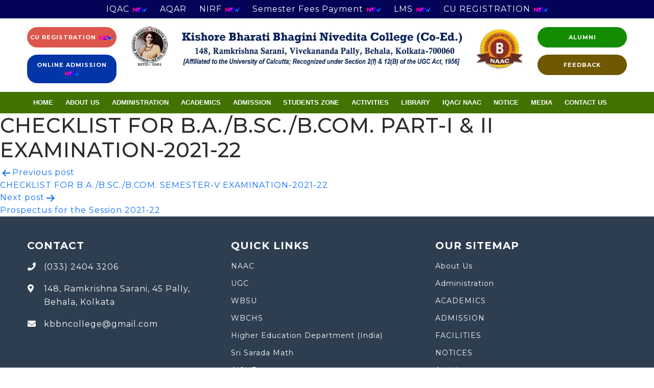

--- FILE ---
content_type: text/html; charset=UTF-8
request_url: https://kbbnc.ac.in/notice/checklist-for-b-a-b-sc-b-com-part-i-ii-examination-2021-22/
body_size: 15625
content:
<!doctype html>
<html lang="en-US" >
<head>
	<meta charset="UTF-8" />
	<meta name="viewport" content="width=device-width, initial-scale=1.0" />
    
    <link rel="stylesheet" href="https://cdnjs.cloudflare.com/ajax/libs/animate.css/4.1.1/animate.min.css"/>
<link href="https://cdn.jsdelivr.net/npm/bootstrap@5.0.2/dist/css/bootstrap.min.css" rel="stylesheet">
<link rel="stylesheet" href="https://cdnjs.cloudflare.com/ajax/libs/font-awesome/5.9.0/css/all.min.css" integrity="sha512-q3eWabyZPc1XTCmF+8/LuE1ozpg5xxn7iO89yfSOd5/oKvyqLngoNGsx8jq92Y8eXJ/IRxQbEC+FGSYxtk2oiw==" crossorigin="anonymous" referrerpolicy="no-referrer" />
<link href="https://kbbnc.ac.in/wp-content/themes/twentytwentyone/css/magnific-popup.css" rel="stylesheet" type="text/css" />
<link href="https://kbbnc.ac.in/wp-content/themes/twentytwentyone/css/easy-responsive-tabs.css" rel="stylesheet" type="text/css" />
<link rel="preconnect" href="https://fonts.googleapis.com">
<link rel="preconnect" href="https://fonts.gstatic.com" crossorigin>
<link href="https://fonts.googleapis.com/css2?family=Montserrat:wght@100;300;400;500;600;700&display=swap" rel="stylesheet">
<link rel="stylesheet" href="https://kbbnc.ac.in/wp-content/themes/twentytwentyone/css/flaticon.css"/>
<link rel="stylesheet" href="https://kbbnc.ac.in/wp-content/themes/twentytwentyone/css/style.css"/>
<link rel="stylesheet" href="https://kbbnc.ac.in/wp-content/themes/twentytwentyone/css/animation.css"/>
<link rel="stylesheet" href="https://kbbnc.ac.in/wp-content/themes/twentytwentyone/css/animate.css"/>
<link href="https://kbbnc.ac.in/wp-content/themes/twentytwentyone/owl-carousel/owl.carousel.css" rel="stylesheet">
<link href="https://kbbnc.ac.in/wp-content/themes/twentytwentyone/owl-carousel/owl.theme.css" rel="stylesheet">
<link href="https://kbbnc.ac.in/wp-content/themes/twentytwentyone/owl-carousel/owl.transitions.css" rel="stylesheet">
<link rel="stylesheet" type="text/css" href="https://kbbnc.ac.in/wp-content/themes/twentytwentyone/css/flatmenu.css" media="all"/>
    
	<title>CHECKLIST FOR B.A./B.SC./B.COM. PART-I &#038; II EXAMINATION-2021-22 &#8211; KBBNC | Kishore Bharati Bhagini Nivedita College (Co-Ed), Behala Kolkata</title>
<meta name='robots' content='max-image-preview:large' />
	<style>img:is([sizes="auto" i], [sizes^="auto," i]) { contain-intrinsic-size: 3000px 1500px }</style>
	<link rel="alternate" type="application/rss+xml" title="KBBNC | Kishore Bharati Bhagini Nivedita College (Co-Ed), Behala Kolkata &raquo; Feed" href="https://kbbnc.ac.in/feed/" />
<link rel="alternate" type="application/rss+xml" title="KBBNC | Kishore Bharati Bhagini Nivedita College (Co-Ed), Behala Kolkata &raquo; Comments Feed" href="https://kbbnc.ac.in/comments/feed/" />
<script>
window._wpemojiSettings = {"baseUrl":"https:\/\/s.w.org\/images\/core\/emoji\/15.0.3\/72x72\/","ext":".png","svgUrl":"https:\/\/s.w.org\/images\/core\/emoji\/15.0.3\/svg\/","svgExt":".svg","source":{"concatemoji":"https:\/\/kbbnc.ac.in\/wp-includes\/js\/wp-emoji-release.min.js?ver=6.7.1"}};
/*! This file is auto-generated */
!function(i,n){var o,s,e;function c(e){try{var t={supportTests:e,timestamp:(new Date).valueOf()};sessionStorage.setItem(o,JSON.stringify(t))}catch(e){}}function p(e,t,n){e.clearRect(0,0,e.canvas.width,e.canvas.height),e.fillText(t,0,0);var t=new Uint32Array(e.getImageData(0,0,e.canvas.width,e.canvas.height).data),r=(e.clearRect(0,0,e.canvas.width,e.canvas.height),e.fillText(n,0,0),new Uint32Array(e.getImageData(0,0,e.canvas.width,e.canvas.height).data));return t.every(function(e,t){return e===r[t]})}function u(e,t,n){switch(t){case"flag":return n(e,"\ud83c\udff3\ufe0f\u200d\u26a7\ufe0f","\ud83c\udff3\ufe0f\u200b\u26a7\ufe0f")?!1:!n(e,"\ud83c\uddfa\ud83c\uddf3","\ud83c\uddfa\u200b\ud83c\uddf3")&&!n(e,"\ud83c\udff4\udb40\udc67\udb40\udc62\udb40\udc65\udb40\udc6e\udb40\udc67\udb40\udc7f","\ud83c\udff4\u200b\udb40\udc67\u200b\udb40\udc62\u200b\udb40\udc65\u200b\udb40\udc6e\u200b\udb40\udc67\u200b\udb40\udc7f");case"emoji":return!n(e,"\ud83d\udc26\u200d\u2b1b","\ud83d\udc26\u200b\u2b1b")}return!1}function f(e,t,n){var r="undefined"!=typeof WorkerGlobalScope&&self instanceof WorkerGlobalScope?new OffscreenCanvas(300,150):i.createElement("canvas"),a=r.getContext("2d",{willReadFrequently:!0}),o=(a.textBaseline="top",a.font="600 32px Arial",{});return e.forEach(function(e){o[e]=t(a,e,n)}),o}function t(e){var t=i.createElement("script");t.src=e,t.defer=!0,i.head.appendChild(t)}"undefined"!=typeof Promise&&(o="wpEmojiSettingsSupports",s=["flag","emoji"],n.supports={everything:!0,everythingExceptFlag:!0},e=new Promise(function(e){i.addEventListener("DOMContentLoaded",e,{once:!0})}),new Promise(function(t){var n=function(){try{var e=JSON.parse(sessionStorage.getItem(o));if("object"==typeof e&&"number"==typeof e.timestamp&&(new Date).valueOf()<e.timestamp+604800&&"object"==typeof e.supportTests)return e.supportTests}catch(e){}return null}();if(!n){if("undefined"!=typeof Worker&&"undefined"!=typeof OffscreenCanvas&&"undefined"!=typeof URL&&URL.createObjectURL&&"undefined"!=typeof Blob)try{var e="postMessage("+f.toString()+"("+[JSON.stringify(s),u.toString(),p.toString()].join(",")+"));",r=new Blob([e],{type:"text/javascript"}),a=new Worker(URL.createObjectURL(r),{name:"wpTestEmojiSupports"});return void(a.onmessage=function(e){c(n=e.data),a.terminate(),t(n)})}catch(e){}c(n=f(s,u,p))}t(n)}).then(function(e){for(var t in e)n.supports[t]=e[t],n.supports.everything=n.supports.everything&&n.supports[t],"flag"!==t&&(n.supports.everythingExceptFlag=n.supports.everythingExceptFlag&&n.supports[t]);n.supports.everythingExceptFlag=n.supports.everythingExceptFlag&&!n.supports.flag,n.DOMReady=!1,n.readyCallback=function(){n.DOMReady=!0}}).then(function(){return e}).then(function(){var e;n.supports.everything||(n.readyCallback(),(e=n.source||{}).concatemoji?t(e.concatemoji):e.wpemoji&&e.twemoji&&(t(e.twemoji),t(e.wpemoji)))}))}((window,document),window._wpemojiSettings);
</script>
<style id='wp-emoji-styles-inline-css'>

	img.wp-smiley, img.emoji {
		display: inline !important;
		border: none !important;
		box-shadow: none !important;
		height: 1em !important;
		width: 1em !important;
		margin: 0 0.07em !important;
		vertical-align: -0.1em !important;
		background: none !important;
		padding: 0 !important;
	}
</style>
<link rel='stylesheet' id='wp-block-library-css' href='https://kbbnc.ac.in/wp-includes/css/dist/block-library/style.min.css?ver=6.7.1' media='all' />
<style id='wp-block-library-theme-inline-css'>
.wp-block-audio :where(figcaption){color:#555;font-size:13px;text-align:center}.is-dark-theme .wp-block-audio :where(figcaption){color:#ffffffa6}.wp-block-audio{margin:0 0 1em}.wp-block-code{border:1px solid #ccc;border-radius:4px;font-family:Menlo,Consolas,monaco,monospace;padding:.8em 1em}.wp-block-embed :where(figcaption){color:#555;font-size:13px;text-align:center}.is-dark-theme .wp-block-embed :where(figcaption){color:#ffffffa6}.wp-block-embed{margin:0 0 1em}.blocks-gallery-caption{color:#555;font-size:13px;text-align:center}.is-dark-theme .blocks-gallery-caption{color:#ffffffa6}:root :where(.wp-block-image figcaption){color:#555;font-size:13px;text-align:center}.is-dark-theme :root :where(.wp-block-image figcaption){color:#ffffffa6}.wp-block-image{margin:0 0 1em}.wp-block-pullquote{border-bottom:4px solid;border-top:4px solid;color:currentColor;margin-bottom:1.75em}.wp-block-pullquote cite,.wp-block-pullquote footer,.wp-block-pullquote__citation{color:currentColor;font-size:.8125em;font-style:normal;text-transform:uppercase}.wp-block-quote{border-left:.25em solid;margin:0 0 1.75em;padding-left:1em}.wp-block-quote cite,.wp-block-quote footer{color:currentColor;font-size:.8125em;font-style:normal;position:relative}.wp-block-quote:where(.has-text-align-right){border-left:none;border-right:.25em solid;padding-left:0;padding-right:1em}.wp-block-quote:where(.has-text-align-center){border:none;padding-left:0}.wp-block-quote.is-large,.wp-block-quote.is-style-large,.wp-block-quote:where(.is-style-plain){border:none}.wp-block-search .wp-block-search__label{font-weight:700}.wp-block-search__button{border:1px solid #ccc;padding:.375em .625em}:where(.wp-block-group.has-background){padding:1.25em 2.375em}.wp-block-separator.has-css-opacity{opacity:.4}.wp-block-separator{border:none;border-bottom:2px solid;margin-left:auto;margin-right:auto}.wp-block-separator.has-alpha-channel-opacity{opacity:1}.wp-block-separator:not(.is-style-wide):not(.is-style-dots){width:100px}.wp-block-separator.has-background:not(.is-style-dots){border-bottom:none;height:1px}.wp-block-separator.has-background:not(.is-style-wide):not(.is-style-dots){height:2px}.wp-block-table{margin:0 0 1em}.wp-block-table td,.wp-block-table th{word-break:normal}.wp-block-table :where(figcaption){color:#555;font-size:13px;text-align:center}.is-dark-theme .wp-block-table :where(figcaption){color:#ffffffa6}.wp-block-video :where(figcaption){color:#555;font-size:13px;text-align:center}.is-dark-theme .wp-block-video :where(figcaption){color:#ffffffa6}.wp-block-video{margin:0 0 1em}:root :where(.wp-block-template-part.has-background){margin-bottom:0;margin-top:0;padding:1.25em 2.375em}
</style>
<link rel='stylesheet' id='twenty-twenty-one-custom-color-overrides-css' href='https://kbbnc.ac.in/wp-content/themes/twentytwentyone/assets/css/custom-color-overrides.css?ver=2.4' media='all' />
<style id='classic-theme-styles-inline-css'>
/*! This file is auto-generated */
.wp-block-button__link{color:#fff;background-color:#32373c;border-radius:9999px;box-shadow:none;text-decoration:none;padding:calc(.667em + 2px) calc(1.333em + 2px);font-size:1.125em}.wp-block-file__button{background:#32373c;color:#fff;text-decoration:none}
</style>
<style id='global-styles-inline-css'>
:root{--wp--preset--aspect-ratio--square: 1;--wp--preset--aspect-ratio--4-3: 4/3;--wp--preset--aspect-ratio--3-4: 3/4;--wp--preset--aspect-ratio--3-2: 3/2;--wp--preset--aspect-ratio--2-3: 2/3;--wp--preset--aspect-ratio--16-9: 16/9;--wp--preset--aspect-ratio--9-16: 9/16;--wp--preset--color--black: #000000;--wp--preset--color--cyan-bluish-gray: #abb8c3;--wp--preset--color--white: #FFFFFF;--wp--preset--color--pale-pink: #f78da7;--wp--preset--color--vivid-red: #cf2e2e;--wp--preset--color--luminous-vivid-orange: #ff6900;--wp--preset--color--luminous-vivid-amber: #fcb900;--wp--preset--color--light-green-cyan: #7bdcb5;--wp--preset--color--vivid-green-cyan: #00d084;--wp--preset--color--pale-cyan-blue: #8ed1fc;--wp--preset--color--vivid-cyan-blue: #0693e3;--wp--preset--color--vivid-purple: #9b51e0;--wp--preset--color--dark-gray: #28303D;--wp--preset--color--gray: #39414D;--wp--preset--color--green: #D1E4DD;--wp--preset--color--blue: #D1DFE4;--wp--preset--color--purple: #D1D1E4;--wp--preset--color--red: #E4D1D1;--wp--preset--color--orange: #E4DAD1;--wp--preset--color--yellow: #EEEADD;--wp--preset--gradient--vivid-cyan-blue-to-vivid-purple: linear-gradient(135deg,rgba(6,147,227,1) 0%,rgb(155,81,224) 100%);--wp--preset--gradient--light-green-cyan-to-vivid-green-cyan: linear-gradient(135deg,rgb(122,220,180) 0%,rgb(0,208,130) 100%);--wp--preset--gradient--luminous-vivid-amber-to-luminous-vivid-orange: linear-gradient(135deg,rgba(252,185,0,1) 0%,rgba(255,105,0,1) 100%);--wp--preset--gradient--luminous-vivid-orange-to-vivid-red: linear-gradient(135deg,rgba(255,105,0,1) 0%,rgb(207,46,46) 100%);--wp--preset--gradient--very-light-gray-to-cyan-bluish-gray: linear-gradient(135deg,rgb(238,238,238) 0%,rgb(169,184,195) 100%);--wp--preset--gradient--cool-to-warm-spectrum: linear-gradient(135deg,rgb(74,234,220) 0%,rgb(151,120,209) 20%,rgb(207,42,186) 40%,rgb(238,44,130) 60%,rgb(251,105,98) 80%,rgb(254,248,76) 100%);--wp--preset--gradient--blush-light-purple: linear-gradient(135deg,rgb(255,206,236) 0%,rgb(152,150,240) 100%);--wp--preset--gradient--blush-bordeaux: linear-gradient(135deg,rgb(254,205,165) 0%,rgb(254,45,45) 50%,rgb(107,0,62) 100%);--wp--preset--gradient--luminous-dusk: linear-gradient(135deg,rgb(255,203,112) 0%,rgb(199,81,192) 50%,rgb(65,88,208) 100%);--wp--preset--gradient--pale-ocean: linear-gradient(135deg,rgb(255,245,203) 0%,rgb(182,227,212) 50%,rgb(51,167,181) 100%);--wp--preset--gradient--electric-grass: linear-gradient(135deg,rgb(202,248,128) 0%,rgb(113,206,126) 100%);--wp--preset--gradient--midnight: linear-gradient(135deg,rgb(2,3,129) 0%,rgb(40,116,252) 100%);--wp--preset--gradient--purple-to-yellow: linear-gradient(160deg, #D1D1E4 0%, #EEEADD 100%);--wp--preset--gradient--yellow-to-purple: linear-gradient(160deg, #EEEADD 0%, #D1D1E4 100%);--wp--preset--gradient--green-to-yellow: linear-gradient(160deg, #D1E4DD 0%, #EEEADD 100%);--wp--preset--gradient--yellow-to-green: linear-gradient(160deg, #EEEADD 0%, #D1E4DD 100%);--wp--preset--gradient--red-to-yellow: linear-gradient(160deg, #E4D1D1 0%, #EEEADD 100%);--wp--preset--gradient--yellow-to-red: linear-gradient(160deg, #EEEADD 0%, #E4D1D1 100%);--wp--preset--gradient--purple-to-red: linear-gradient(160deg, #D1D1E4 0%, #E4D1D1 100%);--wp--preset--gradient--red-to-purple: linear-gradient(160deg, #E4D1D1 0%, #D1D1E4 100%);--wp--preset--font-size--small: 18px;--wp--preset--font-size--medium: 20px;--wp--preset--font-size--large: 24px;--wp--preset--font-size--x-large: 42px;--wp--preset--font-size--extra-small: 16px;--wp--preset--font-size--normal: 20px;--wp--preset--font-size--extra-large: 40px;--wp--preset--font-size--huge: 96px;--wp--preset--font-size--gigantic: 144px;--wp--preset--spacing--20: 0.44rem;--wp--preset--spacing--30: 0.67rem;--wp--preset--spacing--40: 1rem;--wp--preset--spacing--50: 1.5rem;--wp--preset--spacing--60: 2.25rem;--wp--preset--spacing--70: 3.38rem;--wp--preset--spacing--80: 5.06rem;--wp--preset--shadow--natural: 6px 6px 9px rgba(0, 0, 0, 0.2);--wp--preset--shadow--deep: 12px 12px 50px rgba(0, 0, 0, 0.4);--wp--preset--shadow--sharp: 6px 6px 0px rgba(0, 0, 0, 0.2);--wp--preset--shadow--outlined: 6px 6px 0px -3px rgba(255, 255, 255, 1), 6px 6px rgba(0, 0, 0, 1);--wp--preset--shadow--crisp: 6px 6px 0px rgba(0, 0, 0, 1);}:where(.is-layout-flex){gap: 0.5em;}:where(.is-layout-grid){gap: 0.5em;}body .is-layout-flex{display: flex;}.is-layout-flex{flex-wrap: wrap;align-items: center;}.is-layout-flex > :is(*, div){margin: 0;}body .is-layout-grid{display: grid;}.is-layout-grid > :is(*, div){margin: 0;}:where(.wp-block-columns.is-layout-flex){gap: 2em;}:where(.wp-block-columns.is-layout-grid){gap: 2em;}:where(.wp-block-post-template.is-layout-flex){gap: 1.25em;}:where(.wp-block-post-template.is-layout-grid){gap: 1.25em;}.has-black-color{color: var(--wp--preset--color--black) !important;}.has-cyan-bluish-gray-color{color: var(--wp--preset--color--cyan-bluish-gray) !important;}.has-white-color{color: var(--wp--preset--color--white) !important;}.has-pale-pink-color{color: var(--wp--preset--color--pale-pink) !important;}.has-vivid-red-color{color: var(--wp--preset--color--vivid-red) !important;}.has-luminous-vivid-orange-color{color: var(--wp--preset--color--luminous-vivid-orange) !important;}.has-luminous-vivid-amber-color{color: var(--wp--preset--color--luminous-vivid-amber) !important;}.has-light-green-cyan-color{color: var(--wp--preset--color--light-green-cyan) !important;}.has-vivid-green-cyan-color{color: var(--wp--preset--color--vivid-green-cyan) !important;}.has-pale-cyan-blue-color{color: var(--wp--preset--color--pale-cyan-blue) !important;}.has-vivid-cyan-blue-color{color: var(--wp--preset--color--vivid-cyan-blue) !important;}.has-vivid-purple-color{color: var(--wp--preset--color--vivid-purple) !important;}.has-black-background-color{background-color: var(--wp--preset--color--black) !important;}.has-cyan-bluish-gray-background-color{background-color: var(--wp--preset--color--cyan-bluish-gray) !important;}.has-white-background-color{background-color: var(--wp--preset--color--white) !important;}.has-pale-pink-background-color{background-color: var(--wp--preset--color--pale-pink) !important;}.has-vivid-red-background-color{background-color: var(--wp--preset--color--vivid-red) !important;}.has-luminous-vivid-orange-background-color{background-color: var(--wp--preset--color--luminous-vivid-orange) !important;}.has-luminous-vivid-amber-background-color{background-color: var(--wp--preset--color--luminous-vivid-amber) !important;}.has-light-green-cyan-background-color{background-color: var(--wp--preset--color--light-green-cyan) !important;}.has-vivid-green-cyan-background-color{background-color: var(--wp--preset--color--vivid-green-cyan) !important;}.has-pale-cyan-blue-background-color{background-color: var(--wp--preset--color--pale-cyan-blue) !important;}.has-vivid-cyan-blue-background-color{background-color: var(--wp--preset--color--vivid-cyan-blue) !important;}.has-vivid-purple-background-color{background-color: var(--wp--preset--color--vivid-purple) !important;}.has-black-border-color{border-color: var(--wp--preset--color--black) !important;}.has-cyan-bluish-gray-border-color{border-color: var(--wp--preset--color--cyan-bluish-gray) !important;}.has-white-border-color{border-color: var(--wp--preset--color--white) !important;}.has-pale-pink-border-color{border-color: var(--wp--preset--color--pale-pink) !important;}.has-vivid-red-border-color{border-color: var(--wp--preset--color--vivid-red) !important;}.has-luminous-vivid-orange-border-color{border-color: var(--wp--preset--color--luminous-vivid-orange) !important;}.has-luminous-vivid-amber-border-color{border-color: var(--wp--preset--color--luminous-vivid-amber) !important;}.has-light-green-cyan-border-color{border-color: var(--wp--preset--color--light-green-cyan) !important;}.has-vivid-green-cyan-border-color{border-color: var(--wp--preset--color--vivid-green-cyan) !important;}.has-pale-cyan-blue-border-color{border-color: var(--wp--preset--color--pale-cyan-blue) !important;}.has-vivid-cyan-blue-border-color{border-color: var(--wp--preset--color--vivid-cyan-blue) !important;}.has-vivid-purple-border-color{border-color: var(--wp--preset--color--vivid-purple) !important;}.has-vivid-cyan-blue-to-vivid-purple-gradient-background{background: var(--wp--preset--gradient--vivid-cyan-blue-to-vivid-purple) !important;}.has-light-green-cyan-to-vivid-green-cyan-gradient-background{background: var(--wp--preset--gradient--light-green-cyan-to-vivid-green-cyan) !important;}.has-luminous-vivid-amber-to-luminous-vivid-orange-gradient-background{background: var(--wp--preset--gradient--luminous-vivid-amber-to-luminous-vivid-orange) !important;}.has-luminous-vivid-orange-to-vivid-red-gradient-background{background: var(--wp--preset--gradient--luminous-vivid-orange-to-vivid-red) !important;}.has-very-light-gray-to-cyan-bluish-gray-gradient-background{background: var(--wp--preset--gradient--very-light-gray-to-cyan-bluish-gray) !important;}.has-cool-to-warm-spectrum-gradient-background{background: var(--wp--preset--gradient--cool-to-warm-spectrum) !important;}.has-blush-light-purple-gradient-background{background: var(--wp--preset--gradient--blush-light-purple) !important;}.has-blush-bordeaux-gradient-background{background: var(--wp--preset--gradient--blush-bordeaux) !important;}.has-luminous-dusk-gradient-background{background: var(--wp--preset--gradient--luminous-dusk) !important;}.has-pale-ocean-gradient-background{background: var(--wp--preset--gradient--pale-ocean) !important;}.has-electric-grass-gradient-background{background: var(--wp--preset--gradient--electric-grass) !important;}.has-midnight-gradient-background{background: var(--wp--preset--gradient--midnight) !important;}.has-small-font-size{font-size: var(--wp--preset--font-size--small) !important;}.has-medium-font-size{font-size: var(--wp--preset--font-size--medium) !important;}.has-large-font-size{font-size: var(--wp--preset--font-size--large) !important;}.has-x-large-font-size{font-size: var(--wp--preset--font-size--x-large) !important;}
:where(.wp-block-post-template.is-layout-flex){gap: 1.25em;}:where(.wp-block-post-template.is-layout-grid){gap: 1.25em;}
:where(.wp-block-columns.is-layout-flex){gap: 2em;}:where(.wp-block-columns.is-layout-grid){gap: 2em;}
:root :where(.wp-block-pullquote){font-size: 1.5em;line-height: 1.6;}
</style>
<link rel='stylesheet' id='twenty-twenty-one-style-css' href='https://kbbnc.ac.in/wp-content/themes/twentytwentyone/style.css?ver=2.4' media='all' />
<link rel='stylesheet' id='twenty-twenty-one-print-style-css' href='https://kbbnc.ac.in/wp-content/themes/twentytwentyone/assets/css/print.css?ver=2.4' media='print' />
<script id="twenty-twenty-one-ie11-polyfills-js-after">
( Element.prototype.matches && Element.prototype.closest && window.NodeList && NodeList.prototype.forEach ) || document.write( '<script src="https://kbbnc.ac.in/wp-content/themes/twentytwentyone/assets/js/polyfills.js?ver=2.4"></scr' + 'ipt>' );
</script>
<script src="https://kbbnc.ac.in/wp-content/themes/twentytwentyone/assets/js/primary-navigation.js?ver=2.4" id="twenty-twenty-one-primary-navigation-script-js" defer data-wp-strategy="defer"></script>
<link rel="https://api.w.org/" href="https://kbbnc.ac.in/wp-json/" /><link rel="EditURI" type="application/rsd+xml" title="RSD" href="https://kbbnc.ac.in/xmlrpc.php?rsd" />
<meta name="generator" content="WordPress 6.7.1" />
<link rel="canonical" href="https://kbbnc.ac.in/notice/checklist-for-b-a-b-sc-b-com-part-i-ii-examination-2021-22/" />
<link rel='shortlink' href='https://kbbnc.ac.in/?p=2131' />
<link rel="alternate" title="oEmbed (JSON)" type="application/json+oembed" href="https://kbbnc.ac.in/wp-json/oembed/1.0/embed?url=https%3A%2F%2Fkbbnc.ac.in%2Fnotice%2Fchecklist-for-b-a-b-sc-b-com-part-i-ii-examination-2021-22%2F" />
<link rel="alternate" title="oEmbed (XML)" type="text/xml+oembed" href="https://kbbnc.ac.in/wp-json/oembed/1.0/embed?url=https%3A%2F%2Fkbbnc.ac.in%2Fnotice%2Fchecklist-for-b-a-b-sc-b-com-part-i-ii-examination-2021-22%2F&#038;format=xml" />
<style>.recentcomments a{display:inline !important;padding:0 !important;margin:0 !important;}</style><link rel="icon" href="https://kbbnc.ac.in/wp-content/uploads/2022/06/fav.png" sizes="32x32" />
<link rel="icon" href="https://kbbnc.ac.in/wp-content/uploads/2022/06/fav.png" sizes="192x192" />
<link rel="apple-touch-icon" href="https://kbbnc.ac.in/wp-content/uploads/2022/06/fav.png" />
<meta name="msapplication-TileImage" content="https://kbbnc.ac.in/wp-content/uploads/2022/06/fav.png" />
</head>

<body >
<div class="top_menu_section">
<div class="container">
        <div class="row">
          <div class="col-md-12">
            <ul>
            
              <li><a href="#">IQAC <img src="https://kbbnc.ac.in/wp-content/uploads/2023/06/newicon.gif"></a></li>    
              <li><a href="#">AQAR</a></li>
              <li><a href="https://kbbnc.ac.in/nirf/">NIRF <img src="https://kbbnc.ac.in/wp-content/uploads/2023/06/newicon.gif"></a></li>
              <li><a target="_blank" href="https://onlinekbbnc.in/cx/">Semester Fees Payment <img src="https://kbbnc.ac.in/wp-content/uploads/2023/06/newicon.gif"></a></li>
             <li><a target="_blank" href="https://onlinekbbnc.in/lms/">LMS <img src="https://kbbnc.ac.in/wp-content/uploads/2023/06/newicon.gif"></a></li>  
             <li><a target="_blank" href="https://kbbncdc.in/">CU REGISTRATION <img src="https://kbbnc.ac.in/wp-content/uploads/2023/06/newicon.gif"></a></li>  
            </ul>
          </div>
        </div>
        </div>
      </div>
<header class="header_top">
  <div class="container">
    <div class="row">
      <!--<div class="col-md-2">
        <div class="news_section">Latest News <img src="images/news_arrow.png" width="20" height="20" alt=""></div>
      </div>
      <div class="col-md-8" style="padding-top: 6px; font-size: 13px;"> * Online Admission Portal for the Session-2021-22 will Open from 02/08/2021 * </div>
      <div class="col-md-2">
        <ul class="top_social_icon">
          <li><a href="#"><img src="images/facebook.png" alt="" width="31" height="32"></a></li>
          <li><a href="#"><img src="images/twitter.png" alt="" width="31" height="32"></a></li>
          <li><a href="#"><img src="images/ins_icon.png" alt="" width="31" height="32"></a></li>
          <li><a href="#"><img src="images/link_din.png" alt="" width="31" height="32"></a></li>
        </ul>
      </div>-->
    </div>
  </div>
</header>
<section class="header_meddle_section">
  <div class="container">
    <div class="row">
    <div class="col-md-2">
        <div class="all_btn" style="text-align:left;">
          <ul>
               <li><a href="https://kbbncdc.in/" target="_blank" style="background: #dd564b;">CU Registration <img src="https://kbbnc.ac.in/wp-content/uploads/2023/06/newicon.gif"></a></li>
            <li><a href="https://wbcap.in/" target="_blank">Online Admission <img src="https://kbbnc.ac.in/wp-content/uploads/2023/06/newicon.gif"></a></li>
           

          </ul>
        </div>
      </div>
      <div class="col-md-8">
        <div class="logo_section"><a href="https://kbbnc.ac.in"><img src="https://kbbnc.ac.in/wp-content/themes/twentytwentyone/images/logo_new.png" width="651" height="99" alt=""></a></div>
      </div>
      <div class="col-md-2">
        <div class="all_btn">
          <ul>
            <li><a href="#" style="background: #148c01;">Alumni</a></li>
            <li><a href="https://kbbnc.ac.in/feedback/" style="background: #705702;">FEEDBACK</a></li>          
          </ul>
        </div>
      </div>
    </div>
  </div>
</section>

<section class="section menu_section clearfix">
  <div class="container">
    <div class="row">
      <div class="col-md-12 nav-portion clearfix">
        <div class="nav green-black">
        <ul id="menu-main-menu" class="dropdown clearfix"><li id="menu-item-6" class="menu-item menu-item-type-post_type menu-item-object-page menu-item-home menu-item-6"><a href="https://kbbnc.ac.in/">HOME</a></li>
<li id="menu-item-7" class="sub menu-item menu-item-type-custom menu-item-object-custom menu-item-has-children menu-item-7"><a href="#">About Us</a><button class="sub-menu-toggle" aria-expanded="false" onClick="twentytwentyoneExpandSubMenu(this)"><span class="icon-plus"><svg class="svg-icon" width="18" height="18" aria-hidden="true" role="img" focusable="false" viewBox="0 0 24 24" fill="none" xmlns="http://www.w3.org/2000/svg"><path fill-rule="evenodd" clip-rule="evenodd" d="M18 11.2h-5.2V6h-1.6v5.2H6v1.6h5.2V18h1.6v-5.2H18z" fill="currentColor"/></svg></span><span class="icon-minus"><svg class="svg-icon" width="18" height="18" aria-hidden="true" role="img" focusable="false" viewBox="0 0 24 24" fill="none" xmlns="http://www.w3.org/2000/svg"><path fill-rule="evenodd" clip-rule="evenodd" d="M6 11h12v2H6z" fill="currentColor"/></svg></span><span class="screen-reader-text">Open menu</span></button>
<ul class="sub-menu">
	<li id="menu-item-116" class="menu-item menu-item-type-post_type menu-item-object-page menu-item-116"><a href="https://kbbnc.ac.in/history-objectives/">History &#038; Objectives</a></li>
	<li id="menu-item-117" class="menu-item menu-item-type-post_type menu-item-object-page menu-item-117"><a href="https://kbbnc.ac.in/our-perspective/">Our Perspective</a></li>
	<li id="menu-item-118" class="menu-item menu-item-type-post_type menu-item-object-page menu-item-118"><a href="https://kbbnc.ac.in/holiday-list/">Holiday List</a></li>
	<li id="menu-item-4900" class="menu-item menu-item-type-post_type menu-item-object-page menu-item-4900"><a href="https://kbbnc.ac.in/vision-mission/">Vision &#038; Mission</a></li>
	<li id="menu-item-4899" class="menu-item menu-item-type-post_type menu-item-object-page menu-item-4899"><a href="https://kbbnc.ac.in/infrastructure/">Infrastructure</a></li>
	<li id="menu-item-4898" class="menu-item menu-item-type-post_type menu-item-object-page menu-item-4898"><a href="https://kbbnc.ac.in/core-values/">Core Values</a></li>
	<li id="menu-item-4897" class="menu-item menu-item-type-post_type menu-item-object-page menu-item-4897"><a href="https://kbbnc.ac.in/future-plan/">Future Plan</a></li>
	<li id="menu-item-4896" class="menu-item menu-item-type-post_type menu-item-object-page menu-item-4896"><a href="https://kbbnc.ac.in/code-of-conduct-2/">Code Of Conduct</a></li>
	<li id="menu-item-4895" class="menu-item menu-item-type-post_type menu-item-object-page menu-item-4895"><a href="https://kbbnc.ac.in/organogram/">Organogram</a></li>
	<li id="menu-item-4894" class="menu-item menu-item-type-post_type menu-item-object-page menu-item-4894"><a href="https://kbbnc.ac.in/approval-recognition/">Approval &#038; Recognition</a></li>
	<li id="menu-item-4893" class="menu-item menu-item-type-post_type menu-item-object-page menu-item-4893"><a href="https://kbbnc.ac.in/policy-documents/">Policy Documents</a></li>
	<li id="menu-item-4892" class="menu-item menu-item-type-post_type menu-item-object-page menu-item-4892"><a href="https://kbbnc.ac.in/best-practices-2/">Best Practices</a></li>
	<li id="menu-item-4891" class="menu-item menu-item-type-post_type menu-item-object-page menu-item-4891"><a href="https://kbbnc.ac.in/aishe/">AISHE</a></li>
	<li id="menu-item-4890" class="menu-item menu-item-type-post_type menu-item-object-page menu-item-4890"><a href="https://kbbnc.ac.in/institutional-distinctiveness-3/">Institutional Distinctiveness</a></li>
	<li id="menu-item-4889" class="menu-item menu-item-type-post_type menu-item-object-page menu-item-4889"><a href="https://kbbnc.ac.in/museum/">Museum</a></li>
</ul>
</li>
<li id="menu-item-119" class="sub menu-item menu-item-type-custom menu-item-object-custom menu-item-has-children menu-item-119"><a href="#">administration</a><button class="sub-menu-toggle" aria-expanded="false" onClick="twentytwentyoneExpandSubMenu(this)"><span class="icon-plus"><svg class="svg-icon" width="18" height="18" aria-hidden="true" role="img" focusable="false" viewBox="0 0 24 24" fill="none" xmlns="http://www.w3.org/2000/svg"><path fill-rule="evenodd" clip-rule="evenodd" d="M18 11.2h-5.2V6h-1.6v5.2H6v1.6h5.2V18h1.6v-5.2H18z" fill="currentColor"/></svg></span><span class="icon-minus"><svg class="svg-icon" width="18" height="18" aria-hidden="true" role="img" focusable="false" viewBox="0 0 24 24" fill="none" xmlns="http://www.w3.org/2000/svg"><path fill-rule="evenodd" clip-rule="evenodd" d="M6 11h12v2H6z" fill="currentColor"/></svg></span><span class="screen-reader-text">Open menu</span></button>
<ul class="sub-menu">
	<li id="menu-item-126" class="menu-item menu-item-type-post_type menu-item-object-page menu-item-126"><a href="https://kbbnc.ac.in/desk-of-principal/">Desk of Principal</a></li>
	<li id="menu-item-127" class="menu-item menu-item-type-post_type menu-item-object-page menu-item-127"><a href="https://kbbnc.ac.in/governing-body/">Governing Body</a></li>
	<li id="menu-item-4924" class="menu-item menu-item-type-post_type menu-item-object-page menu-item-4924"><a href="https://kbbnc.ac.in/teaching-staff/">Teaching Staff</a></li>
	<li id="menu-item-128" class="menu-item menu-item-type-post_type menu-item-object-page menu-item-128"><a href="https://kbbnc.ac.in/non-teaching-staff/">Non-Teaching Staff</a></li>
	<li id="menu-item-1244" class="menu-item menu-item-type-post_type menu-item-object-page menu-item-1244"><a href="https://kbbnc.ac.in/external-exam/">MOU</a></li>
	<li id="menu-item-4925" class="menu-item menu-item-type-post_type menu-item-object-page menu-item-4925"><a href="https://kbbnc.ac.in/rti/">RTI</a></li>
	<li id="menu-item-4923" class="menu-item menu-item-type-post_type menu-item-object-page menu-item-4923"><a href="https://kbbnc.ac.in/committees/">Committees</a></li>
	<li id="menu-item-4922" class="menu-item menu-item-type-post_type menu-item-object-page menu-item-4922"><a href="https://kbbnc.ac.in/students-grievances/">Students’ Grievances</a></li>
	<li id="menu-item-4921" class="menu-item menu-item-type-post_type menu-item-object-page menu-item-4921"><a href="https://kbbnc.ac.in/leave-rules-2/">Leave Rules</a></li>
	<li id="menu-item-4920" class="menu-item menu-item-type-post_type menu-item-object-page menu-item-4920"><a href="https://kbbnc.ac.in/teachers-council/">Teachers Council</a></li>
	<li id="menu-item-4919" class="menu-item menu-item-type-post_type menu-item-object-page menu-item-4919"><a href="https://kbbnc.ac.in/institutions-innovation-council/">Institution’s Innovation Council</a></li>
	<li id="menu-item-4929" class="menu-item menu-item-type-post_type menu-item-object-page menu-item-4929"><a href="https://kbbnc.ac.in/icc/">ICC</a></li>
	<li id="menu-item-4918" class="menu-item menu-item-type-post_type menu-item-object-page menu-item-4918"><a href="https://kbbnc.ac.in/cell/">Cell</a></li>
</ul>
</li>
<li id="menu-item-120" class="sub menu-item menu-item-type-custom menu-item-object-custom menu-item-has-children menu-item-120"><a href="#">ACADEMICS</a><button class="sub-menu-toggle" aria-expanded="false" onClick="twentytwentyoneExpandSubMenu(this)"><span class="icon-plus"><svg class="svg-icon" width="18" height="18" aria-hidden="true" role="img" focusable="false" viewBox="0 0 24 24" fill="none" xmlns="http://www.w3.org/2000/svg"><path fill-rule="evenodd" clip-rule="evenodd" d="M18 11.2h-5.2V6h-1.6v5.2H6v1.6h5.2V18h1.6v-5.2H18z" fill="currentColor"/></svg></span><span class="icon-minus"><svg class="svg-icon" width="18" height="18" aria-hidden="true" role="img" focusable="false" viewBox="0 0 24 24" fill="none" xmlns="http://www.w3.org/2000/svg"><path fill-rule="evenodd" clip-rule="evenodd" d="M6 11h12v2H6z" fill="currentColor"/></svg></span><span class="screen-reader-text">Open menu</span></button>
<ul class="sub-menu">
	<li id="menu-item-1011" class="sub menu-item menu-item-type-custom menu-item-object-custom menu-item-has-children menu-item-1011"><a href="#">Department</a>
	<ul class="sub-menu">
		<li id="menu-item-1012" class="menu-item menu-item-type-taxonomy menu-item-object-department_types menu-item-1012"><a href="https://kbbnc.ac.in/department_types/arts/">Arts</a></li>
		<li id="menu-item-1013" class="menu-item menu-item-type-taxonomy menu-item-object-department_types menu-item-1013"><a href="https://kbbnc.ac.in/department_types/commerce/">Commerce</a></li>
		<li id="menu-item-1014" class="menu-item menu-item-type-taxonomy menu-item-object-department_types menu-item-1014"><a href="https://kbbnc.ac.in/department_types/science/">Science</a></li>
	</ul>
</li>
	<li id="menu-item-129" class="menu-item menu-item-type-post_type menu-item-object-page menu-item-129"><a href="https://kbbnc.ac.in/subject-combination/">Subject Combination</a></li>
	<li id="menu-item-1109" class="menu-item menu-item-type-post_type menu-item-object-page menu-item-1109"><a href="https://kbbnc.ac.in/fees-structure/">Fees Structure</a></li>
	<li id="menu-item-438" class="menu-item menu-item-type-post_type menu-item-object-page menu-item-438"><a href="https://kbbnc.ac.in/intake-capacity/">Intake Capacity</a></li>
	<li id="menu-item-4963" class="menu-item menu-item-type-post_type menu-item-object-page menu-item-4963"><a href="https://kbbnc.ac.in/academic-calendar-2/">Academic Calendar</a></li>
	<li id="menu-item-4962" class="menu-item menu-item-type-post_type menu-item-object-page menu-item-4962"><a href="https://kbbnc.ac.in/event-calendar/">Event Calendar</a></li>
	<li id="menu-item-4961" class="menu-item menu-item-type-post_type menu-item-object-page menu-item-4961"><a href="https://kbbnc.ac.in/teaching-learning/">Teaching &#038; Learning</a></li>
	<li id="menu-item-4960" class="menu-item menu-item-type-post_type menu-item-object-page menu-item-4960"><a href="https://kbbnc.ac.in/research-publications/">Research &#038; Publications</a></li>
	<li id="menu-item-4959" class="menu-item menu-item-type-post_type menu-item-object-page menu-item-4959"><a href="https://kbbnc.ac.in/routine/">Routine</a></li>
	<li id="menu-item-4958" class="menu-item menu-item-type-post_type menu-item-object-page menu-item-4958"><a href="https://kbbnc.ac.in/result/">Result</a></li>
	<li id="menu-item-4957" class="menu-item menu-item-type-post_type menu-item-object-page menu-item-4957"><a href="https://kbbnc.ac.in/seminar-conference-workshop/">Seminar/ Conference /workshop</a></li>
	<li id="menu-item-4956" class="menu-item menu-item-type-post_type menu-item-object-page menu-item-4956"><a href="https://kbbnc.ac.in/certificate-and-value-added-course/">Certificate And Value-Added course</a></li>
	<li id="menu-item-4955" class="menu-item menu-item-type-post_type menu-item-object-page menu-item-4955"><a href="https://kbbnc.ac.in/achievements-and-awards/">Achievements And Awards</a></li>
	<li id="menu-item-4954" class="menu-item menu-item-type-post_type menu-item-object-page menu-item-4954"><a href="https://kbbnc.ac.in/nsou/">NSOU</a></li>
	<li id="menu-item-4953" class="menu-item menu-item-type-post_type menu-item-object-page menu-item-4953"><a href="https://kbbnc.ac.in/po-co-and-attainment/">PO &#038; CO and Attainment</a></li>
	<li id="menu-item-575" class="menu-item menu-item-type-post_type menu-item-object-page menu-item-575"><a href="https://kbbnc.ac.in/nirf/">NIRF</a></li>
</ul>
</li>
<li id="menu-item-121" class="sub menu-item menu-item-type-custom menu-item-object-custom menu-item-has-children menu-item-121"><a href="#">ADMISSION</a><button class="sub-menu-toggle" aria-expanded="false" onClick="twentytwentyoneExpandSubMenu(this)"><span class="icon-plus"><svg class="svg-icon" width="18" height="18" aria-hidden="true" role="img" focusable="false" viewBox="0 0 24 24" fill="none" xmlns="http://www.w3.org/2000/svg"><path fill-rule="evenodd" clip-rule="evenodd" d="M18 11.2h-5.2V6h-1.6v5.2H6v1.6h5.2V18h1.6v-5.2H18z" fill="currentColor"/></svg></span><span class="icon-minus"><svg class="svg-icon" width="18" height="18" aria-hidden="true" role="img" focusable="false" viewBox="0 0 24 24" fill="none" xmlns="http://www.w3.org/2000/svg"><path fill-rule="evenodd" clip-rule="evenodd" d="M6 11h12v2H6z" fill="currentColor"/></svg></span><span class="screen-reader-text">Open menu</span></button>
<ul class="sub-menu">
	<li id="menu-item-133" class="menu-item menu-item-type-custom menu-item-object-custom menu-item-133"><a target="_blank" href="http://admissionkbbnc.in/">UG Online Admission</a></li>
	<li id="menu-item-131" class="menu-item menu-item-type-post_type menu-item-object-page menu-item-131"><a href="https://kbbnc.ac.in/admission-criteria/">Admission Criteria</a></li>
	<li id="menu-item-132" class="menu-item menu-item-type-post_type menu-item-object-page menu-item-132"><a href="https://kbbnc.ac.in/admission-rules/">Rules &#038; Regulations</a></li>
	<li id="menu-item-4987" class="menu-item menu-item-type-post_type menu-item-object-page menu-item-4987"><a href="https://kbbnc.ac.in/admission-procedure/">Admission Procedure</a></li>
	<li id="menu-item-4986" class="menu-item menu-item-type-post_type menu-item-object-page menu-item-4986"><a href="https://kbbnc.ac.in/course-program-offered/">Course / Program Offered</a></li>
	<li id="menu-item-4985" class="menu-item menu-item-type-post_type menu-item-object-page menu-item-4985"><a href="https://kbbnc.ac.in/eligibility-criteria/">Eligibility Criteria</a></li>
	<li id="menu-item-4984" class="menu-item menu-item-type-post_type menu-item-object-page menu-item-4984"><a href="https://kbbnc.ac.in/subject-combination-2/">Subject Combination</a></li>
	<li id="menu-item-4983" class="menu-item menu-item-type-post_type menu-item-object-page menu-item-4983"><a href="https://kbbnc.ac.in/intake-capacity-2/">Intake Capacity</a></li>
	<li id="menu-item-4982" class="menu-item menu-item-type-post_type menu-item-object-page menu-item-4982"><a href="https://kbbnc.ac.in/documents-required/">Documents Required</a></li>
	<li id="menu-item-4981" class="menu-item menu-item-type-post_type menu-item-object-page menu-item-4981"><a href="https://kbbnc.ac.in/fees-structure-2/">Fees Structure</a></li>
	<li id="menu-item-4980" class="menu-item menu-item-type-post_type menu-item-object-page menu-item-4980"><a href="https://kbbnc.ac.in/prospectus/">Prospectus</a></li>
</ul>
</li>
<li id="menu-item-122" class="sub menu-item menu-item-type-custom menu-item-object-custom menu-item-has-children menu-item-122"><a href="#">STUDENTS ZONE</a><button class="sub-menu-toggle" aria-expanded="false" onClick="twentytwentyoneExpandSubMenu(this)"><span class="icon-plus"><svg class="svg-icon" width="18" height="18" aria-hidden="true" role="img" focusable="false" viewBox="0 0 24 24" fill="none" xmlns="http://www.w3.org/2000/svg"><path fill-rule="evenodd" clip-rule="evenodd" d="M18 11.2h-5.2V6h-1.6v5.2H6v1.6h5.2V18h1.6v-5.2H18z" fill="currentColor"/></svg></span><span class="icon-minus"><svg class="svg-icon" width="18" height="18" aria-hidden="true" role="img" focusable="false" viewBox="0 0 24 24" fill="none" xmlns="http://www.w3.org/2000/svg"><path fill-rule="evenodd" clip-rule="evenodd" d="M6 11h12v2H6z" fill="currentColor"/></svg></span><span class="screen-reader-text">Open menu</span></button>
<ul class="sub-menu">
	<li id="menu-item-2260" class="menu-item menu-item-type-custom menu-item-object-custom menu-item-2260"><a href="https://onlinekbbnc.in/campusXpert/">Semester Payment</a></li>
	<li id="menu-item-572" class="menu-item menu-item-type-post_type menu-item-object-page menu-item-572"><a href="https://kbbnc.ac.in/prospectus-in-student-zone/">Prospectus</a></li>
	<li id="menu-item-1115" class="menu-item menu-item-type-post_type menu-item-object-page menu-item-1115"><a href="https://kbbnc.ac.in/general-rules/">General Rules</a></li>
	<li id="menu-item-1114" class="menu-item menu-item-type-post_type menu-item-object-page menu-item-1114"><a href="https://kbbnc.ac.in/college-activities/">College Activities</a></li>
	<li id="menu-item-136" class="menu-item menu-item-type-post_type menu-item-object-page menu-item-136"><a href="https://kbbnc.ac.in/student-amenities/">College Facilities</a></li>
	<li id="menu-item-163" class="menu-item menu-item-type-post_type menu-item-object-page menu-item-163"><a href="https://kbbnc.ac.in/photo-gallery/">Photo Gallery</a></li>
	<li id="menu-item-553" class="menu-item menu-item-type-post_type menu-item-object-page menu-item-553"><a href="https://kbbnc.ac.in/grievance-cell/">Grievance Cell</a></li>
	<li id="menu-item-557" class="menu-item menu-item-type-post_type menu-item-object-page menu-item-557"><a href="https://kbbnc.ac.in/anti-ragging-cell/">Anti ragging cell</a></li>
	<li id="menu-item-607" class="menu-item menu-item-type-post_type menu-item-object-page menu-item-607"><a href="https://kbbnc.ac.in/alumni-association/">Alumni association</a></li>
	<li id="menu-item-614" class="menu-item menu-item-type-post_type menu-item-object-page menu-item-614"><a href="https://kbbnc.ac.in/student-union/">Student union</a></li>
	<li id="menu-item-5020" class="menu-item menu-item-type-post_type menu-item-object-page menu-item-5020"><a href="https://kbbnc.ac.in/student-council/">Student Council</a></li>
	<li id="menu-item-5019" class="menu-item menu-item-type-post_type menu-item-object-page menu-item-5019"><a href="https://kbbnc.ac.in/campus-life/">Campus Life</a></li>
	<li id="menu-item-5018" class="menu-item menu-item-type-post_type menu-item-object-page menu-item-5018"><a href="https://kbbnc.ac.in/student-profile/">Student Profile</a></li>
	<li id="menu-item-5017" class="menu-item menu-item-type-post_type menu-item-object-page menu-item-5017"><a href="https://kbbnc.ac.in/feedback-form/">Feedback Form</a></li>
	<li id="menu-item-5016" class="menu-item menu-item-type-post_type menu-item-object-page menu-item-5016"><a href="https://kbbnc.ac.in/womens-hostel/">Women’s Hostel</a></li>
	<li id="menu-item-5015" class="menu-item menu-item-type-post_type menu-item-object-page menu-item-5015"><a href="https://kbbnc.ac.in/placement-cell/">Placement Cell</a></li>
	<li id="menu-item-5014" class="menu-item menu-item-type-post_type menu-item-object-page menu-item-5014"><a href="https://kbbnc.ac.in/scholarship-concession/">Scholarship / Concession</a></li>
	<li id="menu-item-5013" class="menu-item menu-item-type-post_type menu-item-object-page menu-item-5013"><a href="https://kbbnc.ac.in/kanyashree-prakalpa/">Kanyashree Prakalpa</a></li>
	<li id="menu-item-5012" class="menu-item menu-item-type-post_type menu-item-object-page menu-item-5012"><a href="https://kbbnc.ac.in/sc-st-scholarship/">SC/ST Scholarship</a></li>
	<li id="menu-item-5011" class="menu-item menu-item-type-post_type menu-item-object-page menu-item-5011"><a href="https://kbbnc.ac.in/minority-scholarship/">Minority Scholarship</a></li>
	<li id="menu-item-5010" class="menu-item menu-item-type-post_type menu-item-object-page menu-item-5010"><a href="https://kbbnc.ac.in/achievement/">Achievement</a></li>
</ul>
</li>
<li id="menu-item-5023" class="menu-item menu-item-type-post_type menu-item-object-page menu-item-has-children menu-item-5023"><a href="https://kbbnc.ac.in/activities/">ACTIVITIES</a><button class="sub-menu-toggle" aria-expanded="false" onClick="twentytwentyoneExpandSubMenu(this)"><span class="icon-plus"><svg class="svg-icon" width="18" height="18" aria-hidden="true" role="img" focusable="false" viewBox="0 0 24 24" fill="none" xmlns="http://www.w3.org/2000/svg"><path fill-rule="evenodd" clip-rule="evenodd" d="M18 11.2h-5.2V6h-1.6v5.2H6v1.6h5.2V18h1.6v-5.2H18z" fill="currentColor"/></svg></span><span class="icon-minus"><svg class="svg-icon" width="18" height="18" aria-hidden="true" role="img" focusable="false" viewBox="0 0 24 24" fill="none" xmlns="http://www.w3.org/2000/svg"><path fill-rule="evenodd" clip-rule="evenodd" d="M6 11h12v2H6z" fill="currentColor"/></svg></span><span class="screen-reader-text">Open menu</span></button>
<ul class="sub-menu">
	<li id="menu-item-5051" class="menu-item menu-item-type-post_type menu-item-object-page menu-item-5051"><a href="https://kbbnc.ac.in/nss/">NSS</a></li>
	<li id="menu-item-5050" class="menu-item menu-item-type-post_type menu-item-object-page menu-item-5050"><a href="https://kbbnc.ac.in/ncc/">NCC</a></li>
	<li id="menu-item-5049" class="menu-item menu-item-type-post_type menu-item-object-page menu-item-5049"><a href="https://kbbnc.ac.in/games-sports-cultural-activities/">Games, Sports &#038; Cultural Activities</a></li>
	<li id="menu-item-5048" class="menu-item menu-item-type-post_type menu-item-object-page menu-item-5048"><a href="https://kbbnc.ac.in/educational-tour/">Educational Tour</a></li>
	<li id="menu-item-5047" class="menu-item menu-item-type-post_type menu-item-object-page menu-item-5047"><a href="https://kbbnc.ac.in/community-outreach/">Community Outreach</a></li>
	<li id="menu-item-5046" class="menu-item menu-item-type-post_type menu-item-object-page menu-item-5046"><a href="https://kbbnc.ac.in/events/">Events</a></li>
	<li id="menu-item-5045" class="menu-item menu-item-type-post_type menu-item-object-page menu-item-5045"><a href="https://kbbnc.ac.in/online-activities/">Online Activities</a></li>
	<li id="menu-item-5044" class="menu-item menu-item-type-post_type menu-item-object-page menu-item-5044"><a href="https://kbbnc.ac.in/clubs/">Clubs</a></li>
</ul>
</li>
<li id="menu-item-5054" class="menu-item menu-item-type-post_type menu-item-object-page menu-item-has-children menu-item-5054"><a href="https://kbbnc.ac.in/library/">Library</a><button class="sub-menu-toggle" aria-expanded="false" onClick="twentytwentyoneExpandSubMenu(this)"><span class="icon-plus"><svg class="svg-icon" width="18" height="18" aria-hidden="true" role="img" focusable="false" viewBox="0 0 24 24" fill="none" xmlns="http://www.w3.org/2000/svg"><path fill-rule="evenodd" clip-rule="evenodd" d="M18 11.2h-5.2V6h-1.6v5.2H6v1.6h5.2V18h1.6v-5.2H18z" fill="currentColor"/></svg></span><span class="icon-minus"><svg class="svg-icon" width="18" height="18" aria-hidden="true" role="img" focusable="false" viewBox="0 0 24 24" fill="none" xmlns="http://www.w3.org/2000/svg"><path fill-rule="evenodd" clip-rule="evenodd" d="M6 11h12v2H6z" fill="currentColor"/></svg></span><span class="screen-reader-text">Open menu</span></button>
<ul class="sub-menu">
	<li id="menu-item-5076" class="menu-item menu-item-type-post_type menu-item-object-page menu-item-5076"><a href="https://kbbnc.ac.in/about-library/">About Library</a></li>
	<li id="menu-item-5075" class="menu-item menu-item-type-post_type menu-item-object-page menu-item-5075"><a href="https://kbbnc.ac.in/inflibnet-n-list/">INFLIBNET N-LIST</a></li>
	<li id="menu-item-5074" class="menu-item menu-item-type-post_type menu-item-object-page menu-item-5074"><a href="https://kbbnc.ac.in/open-e-resources/">OPEN E-Resources</a></li>
	<li id="menu-item-5073" class="menu-item menu-item-type-post_type menu-item-object-page menu-item-5073"><a href="https://kbbnc.ac.in/online-catalogue/">Online Catalogue</a></li>
	<li id="menu-item-5072" class="menu-item menu-item-type-post_type menu-item-object-page menu-item-has-children menu-item-5072"><a href="https://kbbnc.ac.in/question-papers/">Question Papers</a>
	<ul class="sub-menu">
		<li id="menu-item-5071" class="menu-item menu-item-type-post_type menu-item-object-page menu-item-5071"><a href="https://kbbnc.ac.in/internal-question-papers/">Internal Question Papers</a></li>
		<li id="menu-item-5070" class="menu-item menu-item-type-post_type menu-item-object-page menu-item-5070"><a href="https://kbbnc.ac.in/university-question-papers/">University Question Papers</a></li>
	</ul>
</li>
</ul>
</li>
<li id="menu-item-123" class="sub menu-item menu-item-type-custom menu-item-object-custom menu-item-has-children menu-item-123"><a href="#">IQAC/ NAAC</a><button class="sub-menu-toggle" aria-expanded="false" onClick="twentytwentyoneExpandSubMenu(this)"><span class="icon-plus"><svg class="svg-icon" width="18" height="18" aria-hidden="true" role="img" focusable="false" viewBox="0 0 24 24" fill="none" xmlns="http://www.w3.org/2000/svg"><path fill-rule="evenodd" clip-rule="evenodd" d="M18 11.2h-5.2V6h-1.6v5.2H6v1.6h5.2V18h1.6v-5.2H18z" fill="currentColor"/></svg></span><span class="icon-minus"><svg class="svg-icon" width="18" height="18" aria-hidden="true" role="img" focusable="false" viewBox="0 0 24 24" fill="none" xmlns="http://www.w3.org/2000/svg"><path fill-rule="evenodd" clip-rule="evenodd" d="M6 11h12v2H6z" fill="currentColor"/></svg></span><span class="screen-reader-text">Open menu</span></button>
<ul class="sub-menu">
	<li id="menu-item-1117" class="menu-item menu-item-type-post_type menu-item-object-page menu-item-1117"><a href="https://kbbnc.ac.in/about-iqac/">About IQAC</a></li>
	<li id="menu-item-138" class="menu-item menu-item-type-post_type menu-item-object-page menu-item-138"><a href="https://kbbnc.ac.in/iqac-committee-members/">IQAC Committee Members</a></li>
	<li id="menu-item-1120" class="menu-item menu-item-type-post_type menu-item-object-page menu-item-1120"><a href="https://kbbnc.ac.in/ssr-2/">SSR</a></li>
	<li id="menu-item-632" class="menu-item menu-item-type-post_type menu-item-object-page menu-item-632"><a href="https://kbbnc.ac.in/ssr-related-documents/">SSR Related Documents</a></li>
	<li id="menu-item-139" class="menu-item menu-item-type-post_type menu-item-object-page menu-item-139"><a href="https://kbbnc.ac.in/iqac-documents/">IQAC Documents</a></li>
	<li id="menu-item-5118" class="menu-item menu-item-type-post_type menu-item-object-page menu-item-5118"><a href="https://kbbnc.ac.in/proceeding-of-iqac-meeting/">PROCEEDING OF IQAC MEETING</a></li>
	<li id="menu-item-3318" class="menu-item menu-item-type-post_type menu-item-object-page menu-item-3318"><a href="https://kbbnc.ac.in/best-practices/">Best Practices</a></li>
	<li id="menu-item-5128" class="menu-item menu-item-type-post_type menu-item-object-page menu-item-5128"><a href="https://kbbnc.ac.in/naac-certificates/">NAAC CERTIFICATES</a></li>
	<li id="menu-item-5127" class="menu-item menu-item-type-post_type menu-item-object-page menu-item-5127"><a href="https://kbbnc.ac.in/iiqa/">IIQA</a></li>
	<li id="menu-item-5126" class="menu-item menu-item-type-post_type menu-item-object-page menu-item-5126"><a href="https://kbbnc.ac.in/feedback-survery/">FEEDBACK SURVERY</a></li>
	<li id="menu-item-5125" class="menu-item menu-item-type-post_type menu-item-object-page menu-item-has-children menu-item-5125"><a href="https://kbbnc.ac.in/audit-reports/">AUDIT REPORTS</a>
	<ul class="sub-menu">
		<li id="menu-item-5124" class="menu-item menu-item-type-post_type menu-item-object-page menu-item-5124"><a href="https://kbbnc.ac.in/financial-audit/">Financial Audit</a></li>
		<li id="menu-item-5123" class="menu-item menu-item-type-post_type menu-item-object-page menu-item-5123"><a href="https://kbbnc.ac.in/gender-audit/">Gender Audit</a></li>
		<li id="menu-item-5122" class="menu-item menu-item-type-post_type menu-item-object-page menu-item-5122"><a href="https://kbbnc.ac.in/green-audit/">Green Audit</a></li>
		<li id="menu-item-5121" class="menu-item menu-item-type-post_type menu-item-object-page menu-item-5121"><a href="https://kbbnc.ac.in/energy-audit/">Energy Audit</a></li>
		<li id="menu-item-5120" class="menu-item menu-item-type-post_type menu-item-object-page menu-item-5120"><a href="https://kbbnc.ac.in/maintenance/">Maintenance</a></li>
		<li id="menu-item-5119" class="menu-item menu-item-type-post_type menu-item-object-page menu-item-5119"><a href="https://kbbnc.ac.in/infrastructure-development/">Infrastructure Development</a></li>
	</ul>
</li>
	<li id="menu-item-5117" class="menu-item menu-item-type-post_type menu-item-object-page menu-item-5117"><a href="https://kbbnc.ac.in/plans-and-elevations/">PLANS AND ELEVATIONS</a></li>
	<li id="menu-item-5116" class="menu-item menu-item-type-post_type menu-item-object-page menu-item-5116"><a href="https://kbbnc.ac.in/dvv-clarification/">DVV CLARIFICATION</a></li>
	<li id="menu-item-5115" class="menu-item menu-item-type-post_type menu-item-object-page menu-item-5115"><a href="https://kbbnc.ac.in/second-level-dvv-clarification/">SECOND LEVEL DVV CLARIFICATION</a></li>
	<li id="menu-item-5129" class="menu-item menu-item-type-post_type menu-item-object-page menu-item-5129"><a href="https://kbbnc.ac.in/proceeding-of-iqac-meeting/">PROCEEDING OF IQAC MEETING</a></li>
	<li id="menu-item-5114" class="menu-item menu-item-type-post_type menu-item-object-page menu-item-5114"><a href="https://kbbnc.ac.in/nirf-2/">NIRF</a></li>
</ul>
</li>
<li id="menu-item-124" class="sub menu-item menu-item-type-custom menu-item-object-custom menu-item-has-children menu-item-124"><a href="#">NOTICE</a><button class="sub-menu-toggle" aria-expanded="false" onClick="twentytwentyoneExpandSubMenu(this)"><span class="icon-plus"><svg class="svg-icon" width="18" height="18" aria-hidden="true" role="img" focusable="false" viewBox="0 0 24 24" fill="none" xmlns="http://www.w3.org/2000/svg"><path fill-rule="evenodd" clip-rule="evenodd" d="M18 11.2h-5.2V6h-1.6v5.2H6v1.6h5.2V18h1.6v-5.2H18z" fill="currentColor"/></svg></span><span class="icon-minus"><svg class="svg-icon" width="18" height="18" aria-hidden="true" role="img" focusable="false" viewBox="0 0 24 24" fill="none" xmlns="http://www.w3.org/2000/svg"><path fill-rule="evenodd" clip-rule="evenodd" d="M6 11h12v2H6z" fill="currentColor"/></svg></span><span class="screen-reader-text">Open menu</span></button>
<ul class="sub-menu">
	<li id="menu-item-1016" class="menu-item menu-item-type-taxonomy menu-item-object-notice_types menu-item-1016"><a href="https://kbbnc.ac.in/notice_types/general-notice/">General Notice</a></li>
	<li id="menu-item-1018" class="menu-item menu-item-type-taxonomy menu-item-object-notice_types menu-item-1018"><a href="https://kbbnc.ac.in/notice_types/tender-notice/">Tender Notice</a></li>
	<li id="menu-item-1017" class="menu-item menu-item-type-taxonomy menu-item-object-notice_types menu-item-1017"><a href="https://kbbnc.ac.in/notice_types/library-notice/">Library Notice</a></li>
	<li id="menu-item-1015" class="menu-item menu-item-type-taxonomy menu-item-object-notice_types menu-item-1015"><a href="https://kbbnc.ac.in/notice_types/employment-notice/">Employment notice</a></li>
	<li id="menu-item-5077" class="menu-item menu-item-type-taxonomy menu-item-object-notice_types menu-item-5077"><a href="https://kbbnc.ac.in/notice_types/archive-notice/">Archive Notice</a></li>
	<li id="menu-item-5078" class="menu-item menu-item-type-taxonomy menu-item-object-notice_types menu-item-5078"><a href="https://kbbnc.ac.in/notice_types/exam-notice/">Exam Notice</a></li>
	<li id="menu-item-5079" class="menu-item menu-item-type-taxonomy menu-item-object-notice_types menu-item-5079"><a href="https://kbbnc.ac.in/notice_types/student-credit-card-notice/">Student Credit Card Notice</a></li>
</ul>
</li>
<li id="menu-item-5147" class="menu-item menu-item-type-post_type menu-item-object-page menu-item-has-children menu-item-5147"><a href="https://kbbnc.ac.in/media/">MEDIA</a><button class="sub-menu-toggle" aria-expanded="false" onClick="twentytwentyoneExpandSubMenu(this)"><span class="icon-plus"><svg class="svg-icon" width="18" height="18" aria-hidden="true" role="img" focusable="false" viewBox="0 0 24 24" fill="none" xmlns="http://www.w3.org/2000/svg"><path fill-rule="evenodd" clip-rule="evenodd" d="M18 11.2h-5.2V6h-1.6v5.2H6v1.6h5.2V18h1.6v-5.2H18z" fill="currentColor"/></svg></span><span class="icon-minus"><svg class="svg-icon" width="18" height="18" aria-hidden="true" role="img" focusable="false" viewBox="0 0 24 24" fill="none" xmlns="http://www.w3.org/2000/svg"><path fill-rule="evenodd" clip-rule="evenodd" d="M6 11h12v2H6z" fill="currentColor"/></svg></span><span class="screen-reader-text">Open menu</span></button>
<ul class="sub-menu">
	<li id="menu-item-5146" class="menu-item menu-item-type-post_type menu-item-object-page menu-item-5146"><a href="https://kbbnc.ac.in/college-journal/">College Journal</a></li>
	<li id="menu-item-5145" class="menu-item menu-item-type-post_type menu-item-object-page menu-item-5145"><a href="https://kbbnc.ac.in/college-magazine/">College Magazine</a></li>
	<li id="menu-item-5144" class="menu-item menu-item-type-post_type menu-item-object-page menu-item-5144"><a href="https://kbbnc.ac.in/photo-gallery-2/">Photo Gallery</a></li>
	<li id="menu-item-5143" class="menu-item menu-item-type-post_type menu-item-object-page menu-item-5143"><a href="https://kbbnc.ac.in/video-gallery-2/">Video Gallery</a></li>
	<li id="menu-item-5142" class="menu-item menu-item-type-post_type menu-item-object-page menu-item-5142"><a href="https://kbbnc.ac.in/book-publication/">Book Publication</a></li>
</ul>
</li>
<li id="menu-item-125" class="menu-item menu-item-type-post_type menu-item-object-page menu-item-125"><a href="https://kbbnc.ac.in/contact-us/">CONTACT US</a></li>
</ul>          
        </div>
      </div>
    </div>
  </div>
</section>
<article id="post-2131" class="post-2131 notice type-notice status-publish hentry notice_types-general-notice entry">

	<header class="entry-header alignwide">
		<h1 class="entry-title">CHECKLIST FOR B.A./B.SC./B.COM. PART-I &#038; II EXAMINATION-2021-22</h1>			</header><!-- .entry-header -->

	<div class="entry-content">
			</div><!-- .entry-content -->

	<footer class="entry-footer default-max-width">
			</footer><!-- .entry-footer -->

				
</article><!-- #post-2131 -->

	<nav class="navigation post-navigation" aria-label="Posts">
		<h2 class="screen-reader-text">Post navigation</h2>
		<div class="nav-links"><div class="nav-previous"><a href="https://kbbnc.ac.in/notice/checklist/" rel="prev"><p class="meta-nav"><svg class="svg-icon" width="24" height="24" aria-hidden="true" role="img" focusable="false" viewBox="0 0 24 24" fill="none" xmlns="http://www.w3.org/2000/svg"><path fill-rule="evenodd" clip-rule="evenodd" d="M20 13v-2H8l4-4-1-2-7 7 7 7 1-2-4-4z" fill="currentColor"/></svg>Previous post</p><p class="post-title">CHECKLIST FOR B.A./B.SC./B.COM. SEMESTER-V EXAMINATION-2021-22</p></a></div><div class="nav-next"><a href="https://kbbnc.ac.in/notice/prospectus-for-the-session-2021-22/" rel="next"><p class="meta-nav">Next post<svg class="svg-icon" width="24" height="24" aria-hidden="true" role="img" focusable="false" viewBox="0 0 24 24" fill="none" xmlns="http://www.w3.org/2000/svg"><path fill-rule="evenodd" clip-rule="evenodd" d="m4 13v-2h12l-4-4 1-2 7 7-7 7-1-2 4-4z" fill="currentColor"/></svg></p><p class="post-title">Prospectus for the Session 2021-22</p></a></div></div>
	</nav>			<footer class="main-footer">
  <div class="container">
    <div class="widgets-section">
      <div class="row">
        <div class="big-column col-md-4">
          <div class="row">
            <div class="footer-column col-md-12">
          <div class="footer-widget about-widget">
            <h5 class="widget-title">Contact</h5>
            <div class="widget-content">
              <ul class="info-list">
                <li class="phone_text">
                  <table width="100%" border="0">
                    <tr>
                      <td width="32"><i class="fas fa-phone"></i></td>
                      <td>(033) 2404 3206</td>
                    </tr>
                  </table>
                </li>
                <li style="padding-top:15px;">
                  <table width="100%" border="0">
                    <tr>
                      <td valign="top" width="32"><i class="fas fa-map-marker-alt"></i></td>
                      <td>148, Ramkrishna Sarani, 45 Pally,
Behala, Kolkata</td>
                    </tr>
                  </table>
                </li>
                <li style="padding-top:15px;">
                  <table width="100%" border="0">
                    <tr>
                      <td valign="top" width="32"><i class="fas fa-envelope"> </i></td>
                      <td>kbbncollege@gmail.com</td>
                    </tr>
                  </table>
                </li>
              </ul>
            </div>
          </div>
        </div>        
          </div>
        </div>
        <div class="big-column col-md-4">
          <div class="row">
            <div class="footer-column col-lg-12 col-md-12 col-sm-12">
              <div class="footer-widget links-widget">
                <h2 class="widget-title">Quick Links </h2>
                <div class="widget-content footer_menu footer_menu2">
                  <ul class="list clearfix">
                    <li><a href="#">NAAC</a></li>
                    <li><a href="#">UGC</a></li>
                    <li><a href="#">WBSU</a></li>
                    <li><a href="#">WBCHS</a></li>
                    <li><a href="#">Higher Education Department (India)</a></li>
                    <li><a href="#">Sri Sarada Math</a></li>
                    <li><a href="#">AISHE</a></li>
                  </ul>
                 



                </div>
              </div>
            </div>
          </div>
        </div>
        <div class="big-column col-md-4">
          <div class="row">
            <div class="footer-column col-lg-12 col-md-12 col-sm-12">
              <div class="footer-widget links-widget">
                <h2 class="widget-title">OUR SITEMAP </h2>
                <div class="widget-content footer_menu footer_menu2">
                  <ul class="list clearfix">
                    <li><a href="https://kbbnc.ac.in/history-objectives/">About Us</a></li>
                    <li><a href="https://kbbnc.ac.in/desk-of-principal/">Administration</a></li>
                    <li><a href="https://kbbnc.ac.in/department_types/arts/">ACADEMICS</a></li>
                    <li><a href="https://kbbnc.ac.in/admission-criteria/">ADMISSION</a></li>
                    <li><a href="https://kbbnc.ac.in/teaching-staff/">FACILITIES</a></li>
                    <li><a href="https://kbbnc.ac.in/notice_types/general-notice/">NOTICES</a></li>
                    <li><a href="https://kbbnc.ac.in/games-sports-cultural-activities/">Activites</a></li>
                  </ul>
                 



                </div>
              </div>
            </div>
          </div>
        </div>
        
        
        
      </div>
    </div>
  </div>
  <div class="footer-bottom">
    <div class="container">
      <div class="row">
        <div class="outer-box clearfix">
          <div class="copyright-text w-100">Kishore Bharati Bhagini Nivedita College (Co-Ed) - © All rights reserved - 2026 | <a href="https://infonetics.in/" target="_blank">Design & Development by Infonetics</a></div>
          
        </div>
      </div>
    </div>
  </div>
</footer>
<script src="https://ajax.googleapis.com/ajax/libs/jquery/1.9.1/jquery.min.js"></script> 
<script type="text/javascript" src="https://kbbnc.ac.in/wp-content/themes/twentytwentyone/js/jquery.magnific-popup.js"></script> 
<script type="text/javascript" src="https://kbbnc.ac.in/wp-content/themes/twentytwentyone/js/magnific-popup.js"></script> 
<script type="text/javascript" src="https://kbbnc.ac.in/wp-content/themes/twentytwentyone/js/easyResponsiveTabs.js"></script> 
<script type="text/javascript" src="https://kbbnc.ac.in/wp-content/themes/twentytwentyone/js/responsivetab.js"></script> 
<script src="https://cdnjs.cloudflare.com/ajax/libs/popper.js/1.12.9/umd/popper.min.js" integrity="sha384-ApNbgh9B+Y1QKtv3Rn7W3mgPxhU9K/ScQsAP7hUibX39j7fakFPskvXusvfa0b4Q" crossorigin="anonymous"></script> 
<script src="https://cdn.jsdelivr.net/npm/bootstrap@5.0.2/dist/js/bootstrap.bundle.min.js"></script>
<script type="text/javascript" src="https://kbbnc.ac.in/wp-content/themes/twentytwentyone/js/jquery.countdown.js"></script> 
<script type="text/javascript" src="https://kbbnc.ac.in/wp-content/themes/twentytwentyone/js/script.js"></script> 
<script type="text/javascript" src="https://kbbnc.ac.in/wp-content/themes/twentytwentyone/js/flatmenu-responsive.js"></script> 
<script src="https://kbbnc.ac.in/wp-content/themes/twentytwentyone/owl-carousel/owl.carousel.js"></script> 
<script>
    
	
	 $("#owl-product_review").owlCarousel({
        navigation:true,
	/* autoPlay : 4000,*/
	autoPlay : true,
		 pagination:false,
		  itemsCustom : [
			[0, 1],
			[450, 1],
			[600, 1],
			[700, 1],
			[1000, 1],
			[1200,1],
			[1400, 1],
			[1600, 1]
		  ],
		  navigationText: [
		  "<i class='fa fa-chevron-left'></i>",
		  "<i class='fa fa-chevron-right'></i>"
		  ],
		   afterInit : function(elem){
          var that = this
          that.owlControls.prependTo(elem)
        }
      });

	
	</script>
    <script>
    $(document).ready(function() {
      $("#owl-demo-bestseller").owlCarousel({
        navigation:true,
		 autoPlay : 5000,
		 pagination:false,
		  itemsCustom : [
			[0, 1],
			[450, 1],
			[600, 1],
			[700, 1],
			[1000, 1],
			[1200, 1],
			[1400, 1],
			[1600, 1]
		  ],
		  navigationText: [
		  "<i class='fa fa-chevron-left'></i>",
		  "<i class='fa fa-chevron-right'></i>"
		  ],
		   afterInit : function(elem){
          var that = this
          that.owlControls.prependTo(elem)
        }
      });

    });
    </script>
<script>
    $('.sub-menu-toggle').remove();
</script>
<script>document.body.classList.remove("no-js");</script>	<script>
	if ( -1 !== navigator.userAgent.indexOf( 'MSIE' ) || -1 !== navigator.appVersion.indexOf( 'Trident/' ) ) {
		document.body.classList.add( 'is-IE' );
	}
	</script>
	<script src="https://kbbnc.ac.in/wp-content/themes/twentytwentyone/assets/js/responsive-embeds.js?ver=2.4" id="twenty-twenty-one-responsive-embeds-script-js"></script>

</body>
</html>


--- FILE ---
content_type: text/css
request_url: https://kbbnc.ac.in/wp-content/themes/twentytwentyone/css/style.css
body_size: 3628
content:

body {
	font-family: 'Montserrat', sans-serif;
	font-size: 14px;
	letter-spacing: 1px;
}
body, ul, li {
	margin: 0;
	padding: 0;
	list-style-type:none;
	color:#2c2c2c;
}
a, a:hover {
	text-decoration: none;
}
.container {
  max-width: 1199px;
}
.header_top {
	position:relative;
	width:100%;
	z-index: 99;
	background:#e4e0e0;
}
.custom_menu ul li {
	display: inline-block;
	padding: 0px 10px;
	padding-left: 10px;
}
.logo_box img {
	max-width: 100%;
	height: auto;
}
.custom_menu ul li a {
	line-height: 40px;
display: block;
padding: 0px 2px;
font-size: 13px;
color: #fff;
font-weight: 600;

}
.custom_menu ul li a:hover {
	color: #010101;
	text-decoration: none;
}
.news_section
{
	background:#dd564b;
	color:#FFF;
	padding: 7px 10px;
}
.top_social_icon
{
	clip-path: polygon(16% 0, 100% 0%, 100% 100%, 0% 100%);
	background:#dd564b;
	padding: 2px 4px;
	text-align:right;
}
.top_social_icon li
{
	display:inline-block;
}
.menu_section
{
	background-color: #417202 !important;
}
.header_meddle_section
{
	padding:10px 0px;
}
.all_btn
{
	text-align:right;
}
.all_btn li
{
	display:inline-block;
	text-align:center;
	width:100%;
}
.all_btn a {
  padding: 12px 4px;
  background: #0236a7;
  color: #FFF;
  text-transform: uppercase;
  font-size: 11px;
  width: 100%;
  display: inline-block;
  margin: 7px 0px;
  font-weight: bold;
  display: block;
  border-radius:20px;
}
.welcome_section {
  background: #f0f0f0;
}
.welcome_box h2
{
	font-size:24px;
	position:relative;
	color:#2c2c2c;
	text-transform: uppercase;
}
.welcome_box h2:after
{
	content:"";
	width:140px;
	position:absolute;
	left:0;
	height:1px;
	background: #dd564b;
	top:40px;
}
.welcome_box_inner
{
	background:#FFF;
	color:#2c2c2c;
	padding:20px;
	-webkit-border-radius: 8px;
-moz-border-radius: 8px;
border-radius: 8px;
margin-top:20px;
}
.btn_read_more {
  background: #86bc42;
  padding: 7px 27px;
  color: #FFF;
  text-transform: uppercase;
  -webkit-border-radius: 30px;
  -moz-border-radius: 30px;
  border-radius: 30px;
  font-size: 13px;
  display: inline-block;
  font-weight:600;
}
.principal_box h2
{
	font-size:24px;
	position:relative;
	color:#2c2c2c;
	text-transform: uppercase;
}
.principal_box h2:after
{
	content:"";
	width:140px;
	position:absolute;
	left:0;
	height:1px;
	background: #dd564b;
	top:40px;
}
.principal_box_inner
{
	background: #030358;
	color:#fff;
	padding:15px;
	-webkit-border-radius: 8px;
-moz-border-radius: 8px;
border-radius: 8px;
margin-top:20px;
text-align:center;
position:relative;
margin-top: 82px;
padding-top: 78px;
}
.principal_img
{
	width:147px;
	position:absolute;
	margin:auto;
	left:0;
	right:0;
	margin-top: -148px;	
}
.gallery_header
{
	font-size:18px;
	text-transform:uppercase;
	font-weight:700;
	background:#204c00;
	text-align:center;
	color:#FFF;
	-webkit-border-radius: 8px;
-moz-border-radius: 8px;
border-radius: 8px;
padding:5px 10px;
position:absolute;
margin-top:-30px;
width:96%;
}
.gallery_section
{
	background:#fecdc9;
	
}
.gallery_box
{
	-webkit-border-radius: 8px;
-moz-border-radius: 8px;
border-radius: 8px;
background:#FFF;
padding:5px;
position:relative;
box-shadow: 0px 2px 5px 0px rgba(0,0,0,0.75);
-webkit-box-shadow: 0px 2px 5px 0px rgba(0,0,0,0.75);
-moz-box-shadow: 0px 2px 5px 0px rgba(0,0,0,0.75);

}
.gallery_box img
{
	max-width:100%;
	height:auto;
	margin-top:12px;
}
.featured_events_header
{
	clip-path: polygon(0 0, 82% 0, 100% 100%, 0% 100%);
	background:#dd564b;
	color:#FFF;
	font-size:20px;
	width:280px;
	padding:10px;
	margin-bottom: 0px;
}
.featured_events_inner
{
	background:#f5f4f4;
	padding:10px;
}
.featured_events_inner_box
{
	border:2px solid #204c00;
}
.featured_events_inner_box img
{
	width:100%;
	height:auto;
}
.fact-counter {
	position: relative;
	padding: 30px 0px;
	background-repeat: no-repeat;
	background-attachment: fixed;
	background-size: cover;
	background-position: center center;
	overflow: hidden;
	color: #ffffff;
}
.fact-counter:before {
	content: '';
	position: absolute;
	left: 0px;
	top: 0px;
	width: 100%;
	height: 100%;
	background: rgba(24, 29, 55, 0.95);
	z-index: 0;
}
.fact-counter .auto-container {
	position: relative;
	z-index: 1;
}
.fact-counter .column {
	position: relative;
	text-align: center;
	z-index: 5;
	width: 200px;
	margin-top: 20px;
	margin-bottom: 20px;
	height: 130px;
	margin-right: 65px;
	border: 1px solid #e0e0e0;
}
.fact-counter .column:last-child {
	margin-right: 0px;
}
.fact-counter .column .icon {
	position: absolute;
	top: 36px;
	right: -20px;
	transition: all 500ms ease;
	-moz-transition: all 500ms ease;
	-webkit-transition: all 500ms ease;
	-ms-transition: all 500ms ease;
	-o-transition: all 500ms ease;
}
.fact-counter .column .icon span:before {
	margin-left: 0px;
	font-size: 40px;
	color: #eaa939;
}
.fact-counter .column .icon:before {
	content: '';
	position: absolute;
	top: -4px;
left: -10px;
	width: 60px;
	height: 70px;
	background: rgb(35, 40, 65);
	z-index: -1;
}
.fact-counter .count-outer {
	position: relative;
	font-size: 40px;
	font-weight: 600;
	margin-top: 20px;
	line-height: 50px;

}
.fact-counter .count-outer i {
	font-size: 26px;
	margin-left: 5px;
	line-height: 36px;
}
.fact-counter .column .counter-title {
	position: relative;
	font-size: 18px;
	font-weight: 400;
	line-height: 28px;
	text-transform: uppercase;
	color: #ffffff;
	
}
.category_section ul li a {
  font-size: 14px;
  color: #131313;
  margin-bottom: 10px;
  display: block;
  font-weight: 600;
}
.category_section ul li {
  list-style-type: none;
  display: inline-block;
  padding-right: 0px;
  width: 17%;
  text-align: center;
  border: 2px solid #86bc42;
  margin: 0px 10px;
    margin-bottom: 0px;
  border-radius: 16px;
  margin-bottom: 22px;
}
.main-footer {
	position: relative;
	background: #2D3E50;
	color: #fff;
}
.main-footer .widgets-section {
	padding-top: 45px;
	padding-bottom: 20px;
}
.main-footer .footer-widget {
	position: relative;
}
.main-footer .widget-title {
	position: relative;
	display: block;
	font-size: 20px;
	color: #fff;
	font-weight: 500;
	line-height: 1.2em;
	margin-bottom: 6px;
	padding-bottom: 10px;
	text-transform:uppercase;
	font-weight:bold;
}

.main-footer .widget-content {
	position: relative;
}
.main-footer .info-list {
	position: relative;
	margin-bottom: 20px;
	padding:0px;
}
.main-footer .info-list li {
	position: relative;
	display: block;
	font-size: 16px;
	line-height: 26px;
	color: #fff;
}
.main-footer .info-list li strong {
	position: relative;
	display: block;
	font-size: 22px;
	line-height: 34px;
	color: #bbbbbb;
	font-weight: 500;
}
.main-footer .info-list li a {
	color: #fff;
	display: inline-block;
}
.main-footer .info-list li a:hover {
	color: #ffffff;
}
.main-footer .services-widget {
	position: relative;
	padding-left: 30px;
}
.main-footer .services-widget .widget-content {
	position: relative;
	padding-right: 50px;
}
.main-footer .list {
	position: relative;
	padding: 0;
}
.main-footer .list li {
	position: relative;
	display: block;
	margin-bottom: 10px;
}
.main-footer .list li a {
	position: relative;
	display: block;
	font-size: 14px;
	line-height: 24px;
	color: #fff;
	-webkit-transition: all 300ms ease;
	-moz-transition: all 300ms ease;
	-ms-transition: all 300ms ease;
	-o-transition: all 300ms ease;
	transition: all 300ms ease;
}
.main-footer .list li a:hover {
	color: #ffffff;
	text-decoration: underline;
}
.main-footer .contact-btn {
	position: relative;
	padding-left: 50px;
	padding-top: 10px;
}
.main-footer .contact-btn a {
	position: relative;
	margin-bottom: 30px;
	padding: 15px 20px;
	display: block;
	width: 100%;
}
.footer-bottom {
	position: relative;
	background: #030358;
	margin-top:20px;
	text-align: center;
}
.footer-bottom .outer-box {
	position: relative;
	padding: 6px 0;
	width: 100%;
	
	
}
.footer-bottom .copyright-text {
	position: relative;
	float: left;
	display: block;
	font-size: 12px;
	line-height: 30px;
	color: #fff;
}
.footer-bottom .copyright-text a {
	color: #fff;
	-webkit-transition: all 300ms ease;
	-moz-transition: all 300ms ease;
	-ms-transition: all 300ms ease;
	-o-transition: all 300ms ease;
	transition: all 300ms ease;
}
.footer-bottom .copyright-text a:hover {
	color: #ffffff;
	text-decoration: underline;
}
.footer-bottom .privacy {
	position: relative;
	float: right;
	display: block;
	font-size: 16px;
	line-height: 30px;
	color: #fff;
}
.footer-bottom .privacy a {
	color: #fff;
	-webkit-transition: all 300ms ease;
	-moz-transition: all 300ms ease;
	-ms-transition: all 300ms ease;
	-o-transition: all 300ms ease;
	transition: all 300ms ease;
}
.footer-bottom .privacy a:hover {
	color: #ffffff;
	text-decoration: underline;
}
.footer_menu li {
    position: relative !important;
    display: inline-block !important;
    width: 49%;
}
.social-icon-one li {
    position: relative;
    display: inline-block;
    margin-right: 8px;
}
.social-icon-one li a {
    position: relative;
    display: block;
    position: relative;
    display: block;
    height: 30px;
    width: 30px;
    font-size: 24px;
    line-height: 28px;
    color: #fff;
    text-align: center;
    -webkit-transition: all 300ms ease;
    -moz-transition: all 300ms ease;
    -ms-transition: all 300ms ease;
    -o-transition: all 300ms ease;
    transition: all 300ms ease;
}
.footer_menu2 li
{
	width:100%;
}
.social-icon-one
{
	padding:0px;
}
.about-widget img
{
	max-width:100%;
	height:auto;
}
 .accordion-button::after {
      background-image: url("data:image/svg+xml,%3csvg viewBox='0 0 16 16' fill='%23333' xmlns='http://www.w3.org/2000/svg'%3e%3cpath fill-rule='evenodd' d='M8 0a1 1 0 0 1 1 1v6h6a1 1 0 1 1 0 2H9v6a1 1 0 1 1-2 0V9H1a1 1 0 0 1 0-2h6V1a1 1 0 0 1 1-1z' clip-rule='evenodd'/%3e%3c/svg%3e");
      transform: scale(.7) !important;
    }
    .accordion-button:not(.collapsed)::after {
      background-image: url("data:image/svg+xml,%3csvg viewBox='0 0 16 16' fill='%23333' xmlns='http://www.w3.org/2000/svg'%3e%3cpath fill-rule='evenodd' d='M0 8a1 1 0 0 1 1-1h14a1 1 0 1 1 0 2H1a1 1 0 0 1-1-1z' clip-rule='evenodd'/%3e%3c/svg%3e");
    }
	
	#myAccordion .accordion-button
	{
		padding: 5px 10px;
		background: #e1e1e1;
color: #000;
border-radius: 0px;
	}
	#myAccordion .accordion-item:first-of-type {
  border-top-left-radius: .25rem;
  border-top-right-radius: .25rem;
  border-radius: 0px;
}
.accordion-button:focus {
  z-index: 3;
  border-color: #86b7fe;
  outline: 0;
  box-shadow: 0 0 0 0rem rgba(13,110,253,.25);
}
.card-body {
  flex: 1 1 auto;
  padding: 0.4rem 0.4rem;
}
#myAccordion .card-body a {
  color: #000;
  font-size: 13px;
  line-height: 19px;
  display: block;
}
.top_menu_section {
  background: #030358;
  padding: 6px 0px;
  text-align: center;
}
.top_menu_section ul li a {
  color: #fff !important;
  padding: 0px 10px;
}
.top_menu_section ul li {
  display: inline-block;
}
.logo_section img
{
	width:100%;
	height:auto;
}
.banner_section
{
	margin-top:15px;
}
.banner_img
{
	border-radius:12px;
	width:100%;
	height:auto;
}
.notice_section h4
{
	text-align:center;
	 background: #030358;
	 color:#FFF;
	 font-size:16px;
	 text-transform:uppercase;
	 font-weight:bold;
	 padding:8px 0px;
}
.notice_section p
{
	margin-bottom:2px;
	border-bottom:1px solid #ccc;
}
.about_collage {
  background: #d2efff;
  padding: 30px 30px;
}

.imp_links h2::after {
  content: "";
  width: 140px;
  position: absolute;
  left: 0;
  height: 1px;
  background: #dd564b;
  top: 40px;
  right: 0;
  margin: auto;
}


/*new css*/


.innercontbdrsec {
    padding: 30px;
    width: 100%;
    overflow: hidden;
    -webkit-box-shadow: 2px 2px 15px 0px rgba(105,105,105,.5);
    -moz-box-shadow: 2px 2px 15px 0px rgba(105,105,105,.5);
    box-shadow: 2px 2px 15px 0px rgba(105,105,105,.5);
    border-top: 5px solid #20B3FF;
}
.sglenoticesec {
    width: 100%;
    overflow: hidden;
    border-top: 1px solid #CCCCCC;
    padding: 15px 0;
        padding-left: 0px;
    background: url(../img/document.png) no-repeat left 15px;
    padding-left: 55px;
}
.sglenoticesec h2 {
    font-size: 19px;
    font-weight: 600;
    line-height: normal;
    margin-bottom: 8px;
}
.sglenoticesec p {
    color: #333;
    font-size: 13px;
    font-weight: normal;
    line-height: normal;
    margin: 0;
   
}
.innercontbdrsec a.clickhere {
    font-weight: 600;
    
    font-size: 14px;
    color: #fff;
    background: #20B3FF;
    line-height: 40px;
    display: block;
    float: left;
    padding: 0 15px;
    margin-top: 10px;
}
.innercontbdrsec h3
{
 text-transform:capitalize;
 color:#1C1C1C;
 padding-bottom:20px;
 background:url(../img/line.jpg) no-repeat left bottom;
 margin-bottom:15px;
}
.wel_come_section
{
	/*padding-bottom:30px;*/
}
ul.departlinksec li img.deptnoimage {
    height: 50px;
}
ul.departlinksec li img {
    width: 42px;
    height: auto;
    float: left;
    margin-right: 15px;
    border: 1px solid #333;
}
ul.departlinksec li a {
    color: #0492DC;
}
ul.departlinksec li {
    list-style-type: none;
    font-weight: 400;
    font-size: 13px;
    line-height: normal;
    padding: 10px 0;
    overflow: hidden;
}
ul.departlinksec li h6 {
    color: #4b4b4b;
    font-weight: 600;
    font-size: 15px;
    line-height: normal;
    margin: 0;
    padding: 0 0 8px 0;
}
.attachment-department-thumb {
    float: left;
    margin-right: 25px;
    margin-bottom: 20px;
    background: #fff;
    padding: 5px;
    border: 1px solid #999;
    width: 15%;
    height: auto;
}
.gallery_main_div img
{
	width:100%;
	height:auto;
}
.gallery_modal img
{
	width:100%;
	height:auto;
}
.gallery_title {
    font-size: 22px;
    text-transform: uppercase;
    width: 100%;
    text-align: center;
}

/*new departments*/

.leftdeptpanel {
	float: left;
	padding: 0 15px;
	width: 25%;
}
ul.innerpgrytpanel {
	border-radius: 6px;
	-moz-border-radius: 6px;
	-webkit-border-radius: 6px;
	overflow: hidden;
	padding:0px;
}
ul.innerpgrytpanel li {
	line-height: 50px;
	text-transform: capitalize;
	font-size: 16px;
	font-weight: 400;
	border-top: 1px solid #fff;
	list-style-type: none;
}
ul.innerpgrytpanel li:first-child {
	border: 0;
	-webkit-border-top-left-radius: 6px;
	-webkit-border-top-right-radius: 6px;
	-moz-border-radius-topleft: 6px;
	-moz-border-radius-topright: 6px;
	border-top-left-radius: 6px;
	border-top-right-radius: 6px;
}
ul.innerpgrytpanel li:last-child {
	-webkit-border-bottom-right-radius: 6px;
	-webkit-border-bottom-left-radius: 6px;
	-moz-border-radius-bottomright: 6px;
	-moz-border-radius-bottomleft: 6px;
	border-bottom-right-radius: 6px;
	border-bottom-left-radius: 6px;
}
ul.innerpgrytpanel li a {
	display: block;
	color: #fff;
	padding: 0 20px;
	background: #54b0fd;
}

.rightdeptpanel {
	float: left;
	padding: 0 15px;
	width: 75%;
}
ul.subjectsec {
	margin: 0 -15px;
	padding:0px;
}
ul.subjectsec li {
	float: left;
	width: 33.33333333%;
	padding: 0 10px;
	margin-bottom: 30px;
	list-style-type: none;
}
ul.subjectsec li a {
	color: #fe6161;
	padding: 40px 15px;
	line-height: normal;
	text-transform: uppercase;
	font-weight: 600;
	font-size: 22px;
	/*border:1px solid #000;*/
	display: block;
	border-radius: 6px;
	-moz-border-radius: 6px;
	-webkit-border-radius: 6px;
	-webkit-box-shadow: 0px 0px 10px 0px rgba(17,93,151,0.5);
	-moz-box-shadow: 0px 0px 10px 0px rgba(17,93,151,0.5);
	box-shadow: 0px 0px 10px 0px rgba(17,93,151,0.5);
	background: #fff;
	text-align: center;
}
ul.subjectsec li a span {
	display: block;
	text-transform: none;
	font-size: 15px;
	padding-bottom: 5px;
}
ul.subjectsec li a:hover {
	background: #fe6161;
	color: #fff;
	box-shadow: none;
}
.tabsingleimgsec {
	float: left;
	width: 25%;
	padding: 0 15px;
	list-style-type: none;
	margin: 0 0 30px 0;
}
.tabsingleimgsec img {
	width: 100%;
	height: 158px;
	border: 1px solid #c8c8c8;
	background: #f1f1f1;
	padding: 7px;
	object-fit: cover;
}
ul.departlinksec {
	margin: 0;
	padding: 0;
	width:100%;
}
ul.departlinksec li {
	list-style-type: none;
	font-weight: 400;
	font-size: 13px;
	line-height: normal;
	border-bottom: 1px dashed #BBBBBB;
	padding: 0 15px 20px 15px;
	overflow: hidden;
	margin: 0 0 20px 0;
	float: left;
	width: 50%;
}
ul.departlinksec li:before {
	display: none;
}
ul.departlinksec li img {
	width: 80px;
	height: 80px;
	object-fit: cover;
	float: left;
	margin-right: 15px;
	border: 1px solid #333;
	margin-top: 5px;
}
ul.departlinksec li h6 {
	color: #4b4b4b;
	font-weight: 600;
	font-size: 15px;
	line-height: normal;
	margin: 0;
	padding: 0 0 8px 0;
	text-transform: capitalize;
}
ul.departlinksec li p {
	font-size: 13px;
	line-height: normal;
	color: #115d97;
	font-weight: 400;
}
ul.departlinksec li a.viewbut {
	color: #fff;
	float: left;
	background: #003a62;
	line-height: 28px;
	padding: 0 10px;
	font-size: 11px;
	text-transform: capitalize;
	display: block;
	margin-top: 12px;
}
.gallery_main_div img {
    width: 100%;
    height: auto;
}
.gallery_title {
    font-size: 22px;
    text-transform: uppercase;
    width: 100%;
    text-align: center;
}
#myAccordion button
{
    font-weight: bold;
}
.gallery_inner_box img {
  width: 100%;
  height: 200px;
}


#owl-demo-bestseller .owl-controls .owl-buttons div {
	width: 45px;
	height: 45px;
	background: none;
	border-radius: 0;
	color: #acacac;
	opacity: 1;
	text-align: center;
	padding: 0;
	position: absolute;
	top: 55%;
	z-index: 99;
	font-size: 20px;
	background-color: rgba(255,255,255,0.8);
	line-height: 45px;
	margin-top: -45px;
	border-radius: 50%;
	-webkit-box-shadow: 0px 0px 8px 1px rgba(153,150,153,1);
	-moz-box-shadow: 0px 0px 8px 1px rgba(153,150,153,1);
	box-shadow: 0px 0px 8px 1px rgba(153,150,153,1);
}
#owl-demo-bestseller .owl-controls .owl-buttons .owl-prev {
	left: 45px;
}
#owl-demo-bestseller .owl-controls .owl-buttons .owl-prev i:hover {
	color: #ea2e2e;
}
#owl-demo-bestseller .owl-controls .owl-buttons .owl-next i:hover {
	color: #ea2e2e;
}
#owl-demo-bestseller .owl-controls .owl-buttons .owl-next {
	right: 45px;
}
#owl-demo-bestseller .owl-pagination {
	position: absolute;
	z-index: 99;
	left: 0;
	bottom: 20px;
	right: 10%;
	bottom: 20px;
	text-align: right;
}
#owl-demo-bestseller .owl-controls .owl-page span {
	background-color: #000000;
}
.banner img {
  width: 100%;
  float: left;
  height: auto;
}
.important_main_box td
{
    border:2px solid #ccc;
}

--- FILE ---
content_type: text/css
request_url: https://kbbnc.ac.in/wp-content/themes/twentytwentyone/css/animation.css
body_size: 73
content:

.bttn {
    padding: 5px 40px;
	font-size: 15px;
	background: #ff00af;
padding: 5px 25px;
float: none;
display: inline-block;
color: #fff;
position: relative;
margin-bottom: 0px;
text-transform:uppercase;
margin-top:20px;
margin-bottom:6px;
}

.bttn::before {
    position: absolute;
    content: '';
    top: 0px;
    right: 0px;
    width: 23px;
    height: 23px;
    background:url(../images/btn_arrow.png) no-repeat;
        background-position-x: 0%;
        background-position-y: 0%;
    background-position: center left;
} 
.bttn:hover
{
	color: #fff;
	background:#00669a;
}

--- FILE ---
content_type: application/x-javascript
request_url: https://kbbnc.ac.in/wp-content/themes/twentytwentyone/js/script.js
body_size: 2945
content:
(function($) {
	
	"use strict";
	
	
	//Hide Loading Box (Preloader)
	function handlePreloader() {
		if($('.preloader').length){
			$('.preloader').delay(200).fadeOut(500);
		}
	}
	
	//Update header style + Scroll to Top
	function headerStyle() {
		if($('.main-header').length){
			var windowpos = $(window).scrollTop();
			if (windowpos >= 250) {
				$('.main-header').addClass('fixed-header');
				$('.scroll-to-top').fadeIn(300);
			} else {
				$('.main-header').removeClass('fixed-header');
				$('.scroll-to-top').fadeOut(300);
			}
		}
	}	
	headerStyle();	
	
	//Submenu Dropdown Toggle
	if($('.main-header li.dropdown ul').length){
		$('.main-header li.dropdown').append('<div class="dropdown-btn"><span class="fa fa-angle-down"></span></div>');
		
		//Dropdown Button
		$('.main-header li.dropdown .dropdown-btn').click('click', function() {
			$(this).prev('ul').slideToggle(500);
		});	
		
		//Disable dropdown parent link
		$('.navigation li.dropdown > a').click('click', function(e) {
			e.preventDefault();
		});
	}
	
	//Mixitup Gallery
	if($('.mixitup-gallery').length){
		$('.mixitup-gallery').mixItUp({});
	}	
	
	//Sortable Masonary with Filters
	function enableMasonry() {
		if($('.sortable-masonry').length){	
			var winDow = $(window);
			// Needed variables
			var $container=$('.sortable-masonry .items-container');
			var $filter=$('.filter-btns');
	
			$container.isotope({
				filter:'*',
				 masonry: {
					columnWidth : 0 
				 },
				animationOptions:{
					duration:500,
					easing:'linear'
				}
			});
				
			// Isotope Filter 
			$filter.find('li').click(function(){
				var selector = $(this).attr('data-filter');	
				try {
					$container.isotope({ 
						filter	: selector,
						animationOptions: {
							duration: 500,
							easing	: 'linear',
							queue	: false
						}
					});
				} catch(err) {	
				}
				return false;
			});	
			winDow.bind('resize', function(){
				var selector = $filter.find('li.active').attr('data-filter');
				$container.isotope({ 
					filter	: selector,
					animationOptions: {
						duration: 500,
						easing	: 'linear',
						queue	: false
					}
				});
			});	
			var filterItemA	= $('.filter-btns li');
	
			filterItemA.on('click', function(){
				var $this = $(this);
				if ( !$this.hasClass('active')) {
					filterItemA.removeClass('active');
					$this.addClass('active');
				}
			});
		}
	}	


    // Gallery masonary style
	function Gallery2 () {
		if ($('.item-container').length) {
		    $('.item-container').isotope({
		        layoutMode:'masonry'
		    });
		}
	}

	//Accordion Box
	if ($('.accordion-box').length) {
	        $('.accordion-box .acc-btn').click('click', function() {
	            if ($(this).hasClass('active') !== true) {
	                $('.accordion-box .acc-btn').removeClass('active');
	            }

	            if ($(this).next('.acc-content').is(':visible')) {
	                $(this).removeClass('active');
	                $(this).next('.acc-content').slideUp(500);
	            } else {
	                $(this).addClass('active');
	                $('.accordion-box .acc-content').slideUp(500);
	                $(this).next('.acc-content').slideDown(500);
	            }
	        });
	}

	//Search Box Toggle
	if($('.seach-toggle').length){
	    //Dropdown Button
	        $('.seach-toggle').on('click', function() {
	        $(this).toggleClass('active');
	        $(this).next('.search-box').toggleClass('now-visible');
	    });
	}

	// Scroll to a Specific Div
	if($('.scroll-to-target').length){
		$(".scroll-to-target").click('click', function() {
			var HeaderHeight = $('.header-lower').height();
			var target = $(this).attr('data-target');
		    // animate
		    $('html, body').animate({
			    scrollTop: $(target).offset().top - HeaderHeight
			}, 1000);
	
		});
	}

	// countdown timer
	function countDownTimer () {
		if ($('.time-countdown').length) {
			$('.time-countdown').each(function () {
				var Self = $(this);
				var countDate = Self.data('countdown-time');
				// getting date
				Self.countdown(countDate, function(event) {
		     		$(this).html('<h2>'+ event.strftime('%D : %H : %M : %S') +'</h2>');
		   		});
			});		

		};
	}
	
	//Sponsors Slider
	if ($('.sponsors-slider').length) {
		$('.sponsors-slider').owlCarousel({
			loop:true,
			margin:75,
			nav:true,
			smartSpeed: 400,
			autoplay: 4000,
			navText: [],
			responsive:{
				300:{
					items:1
				},
				400:{
					items:2
				},
				600:{
					items:3
				},
				800:{
					items:4
				},
				1200:{
					items:5
				}
			}
		});    		
	}	

	//Four Column Carousel Slider
	if ($('.four-column-carousel').length) {
		$('.four-column-carousel').owlCarousel({
			loop:true,
			margin:30,
			nav:true,
			smartSpeed: 500,
			autoplay: 4000,
			navText: [ '<span class="fa fa-angle-left"></span>', '<span class="fa fa-angle-right"></span>' ],
			responsive:{
				0:{
					items:1
				},
				600:{
					items:2
				},
				800:{
					items:3
				},
				1070:{
					items:4
				}
			}
		});    		
	}
	
	//Three Column Carousel Slider
	if ($('.three-column-carousel').length) {
		$('.three-column-carousel').owlCarousel({
			loop:true,
			margin:45,
			nav:true,
			smartSpeed: 500,
			autoplay: 4000,
			navText: [ '<span class="fa fa-angle-left"></span>', '<span class="fa fa-angle-right"></span>' ],
			responsive:{
				0:{
					items:1
				},
				480:{
					items:1
				},
				600:{
					items:2
				},
				800:{
					items:2
				},
				1024:{
					items:3
				}
			}
		});    		
	}
	
	//Two Column Carousel Slider
	if ($('.two-column-carousel').length) {
		$('.two-column-carousel').owlCarousel({
			loop:true,
			margin:30,
			nav:true,
			smartSpeed: 500,
			autoplay: 4000,
			navText: [ '<span class="fa fa-angle-left"></span>', '<span class="fa fa-angle-right"></span>' ],
			responsive:{
				0:{
					items:1
				},
				480:{
					items:1
				},
				600:{
					items:1
				},
				800:{
					items:2
				},
				1024:{
					items:2
				}
			}
		});    		
	}	
	
	//Single Item Slider
	if ($('.single-item-carousel').length) {
		$('.single-item-carousel').owlCarousel({
			loop:true,
			margin:0,
			nav:true,
			smartSpeed: 700,
			autoplay: 4000,
			navText: [ '<span class="fa fa-angle-left"></span>', '<span class="fa fa-angle-right"></span>' ],
			responsive:{
				0:{
					items:1
				},
				600:{
					items:1
				},
				1200:{
					items:1
				}
			}
		});    		
	}	

	//Tabs Box
	if($('.tabs-box').length) {
		//Tabs
		$('.tabs-box .tab-buttons .tab-btn').click('click', function(e) {			
			e.preventDefault();
			var target = $($(this).attr('data-tab'));			
			target.parents('.tabs-box').find('.tab-buttons').children('.tab-btn').removeClass('active-btn');
			$(this).addClass('active-btn');
			target.parents('.tabs-box').find('.tabs-content').find('.tab').fadeOut(0);
			target.parents('.tabs-box').find('.tabs-content').find('.tab').removeClass('active-tab');
			$(target).fadeIn(300);
			$(target).addClass('active-tab');
		});		
	}
	
	//Tabbed Floor Plans Function
	if($('.tabbed-floor-plans .floor-btn').length){
		//Floor Details Hide Show
		$('.tabbed-floor-plans .floor-btn').click('click', function(e) {
			e.preventDefault();
			var target = $($(this).attr('href'));
			$('.tabbed-floor-plans .floor-btn').removeClass('active');
			$(this).addClass('active');
			$('.tabbed-floor-plans .floor-details').removeClass('collapsed');
			$('.tabbed-floor-plans .floor-details ').fadeOut(0);
			$(target).fadeIn(300);
		});		
	}	
	
	//LightBox / Fancybox
	if($('.lightbox-image').length) {
		$('.lightbox-image').fancybox({
			openEffect  : 'elastic',
			closeEffect : 'elastic',
			helpers : {
				media : {}
			}
		});
	}	

	// videoFancybox
	function videoFancybox () {
	    if ($('.video-fancybox').length) {
	        $('.video-fancybox').click('click', function () {
	        $(this).fancybox({
	           'padding' : 0,
			    'autoScale' : false, 
			    'transitionIn' : 'none', 
			    'transitionOut' : 'none', 
			    'title' : this.title, 
			    'width' : 640, 
			    'height' : 385, 
			    'href' : this.href.replace(new RegExp("watch\\?v=", "i"), 'v/'), 
			    'type' : 'swf', 
			    'swf' : { 'wmode' : 'transparent', 'allowfullscreen' : 'true' }
	   			});
	   		return false;
	  		})
	 	};
	}
	
	//Contact Form Validation
	if($('#contact-form').length){
		$('#contact-form').validate({
			rules: {
				username: {
					required: true
				},
				email: {
					required: true,
					email: true
				},
				phone: {
					required: true
				},
				subject: {
					required: true
				},
				message: {
					required: true
				}
			}
		});
	}	
	
	//Gallery Popup Hide / Show
	if($('.has-gallery-popup').length){
		//Show Gallery Popup
		$('.has-gallery-popup').click('click', function(e) {
			e.preventDefault();
			var target = $($(this).attr('href'));
			$('body').addClass('popup-visible');
			$(target).addClass('now-visible');
		});		
		//Show Gallery Popup
		$('.gallery-box .btn-close,.gallery-box .bg-fade-layer').click('click', function() {
			$('.gallery-box').removeClass('now-visible');
			$('body').removeClass('popup-visible');
		});
		
	}

	//Gallery Popup Slider / Vertical Gallery Slider
	if($('.vertical-slider').length) {
		var slider = new MasterSlider();
		slider.setup('masterslider' , {
			width:850,
			height:470,
			space:10,
			view:'basic',
			dir:'v'
		});
		slider.control('arrows');	
		slider.control('scrollbar' , {dir:'v'});	
		slider.control('circletimer' , {color:"#FFFFFF" , stroke:9});
		slider.control('thumblist' , {autohide:false ,dir:'v'});
	}
			
	//Appointment Calendar
	if($('#appoinment_calendar').length) {
		$('#appoinment_calendar').monthly();
	}


	// Fact Counter
	function factCounter() {
		if($('.fact-counter').length){
			$('.fact-counter .counter-column.animated').each(function() {
		
				var $t = $(this),
					n = $t.find(".count-text").attr("data-stop"),
					r = parseInt($t.find(".count-text").attr("data-speed"), 10);
					
				if (!$t.hasClass("counted")) {
					$t.addClass("counted");
					$({
						countNum: $t.find(".count-text").text()
					}).animate({
						countNum: n
					}, {
						duration: r,
						easing: "linear",
						step: function() {
							$t.find(".count-text").text(Math.floor(this.countNum));
						},
						complete: function() {
							$t.find(".count-text").text(this.countNum);
						}
					});
				}
				
			});
		}
	}
	
	//13. Countdown Timer
	if ($('.countdown').length) {
	    $('.countdown').countdown('2017/4/10', function (event) {
	        var $this = $(this).html(event.strftime('' + '<div class="counter-column"><span class="count">%D</span><br>Days</div> ' + '<div class="counter-column"><span class="count">%H</span><span class="colon"></span><br>Hour</div>  ' + '<div class="counter-column"><span class="count">%M</span><span class="colon"></span><br>Mins</div>  ' + '<div class="counter-column"><span class="count">%S</span><span class="colon"></span><br>Sec</div>'));
	    });
	}	
	
	// Elements Animation
	if($('.wow').length){
		var wow = new WOW(
		  {
			boxClass:     'wow',      // animated element css class (default is wow)
			animateClass: 'animated', // animation css class (default is animated)
			offset:       0,          // distance to the element when triggering the animation (default is 0)
			mobile:       false,       // trigger animations on mobile devices (default is true)
			live:         true       // act on asynchronously loaded content (default is true)
		  }
		);
		wow.init();
	}

/* ==========================================================================
   When document is ready, do
   ========================================================================== */
   
	$(document).ready('ready', function() {
		countDownTimer();
	});

/* ==========================================================================
   When document is Scrollig, do
   ========================================================================== */
	
	$(window).scroll('scroll', function() {
		headerStyle();
		factCounter();
	});
	
/* ==========================================================================
   When document is loaded, do
   ========================================================================== */
	
	$(window).on('load', function() {
		handlePreloader();
		enableMasonry();
		Gallery2();
	});

	

})(window.jQuery);